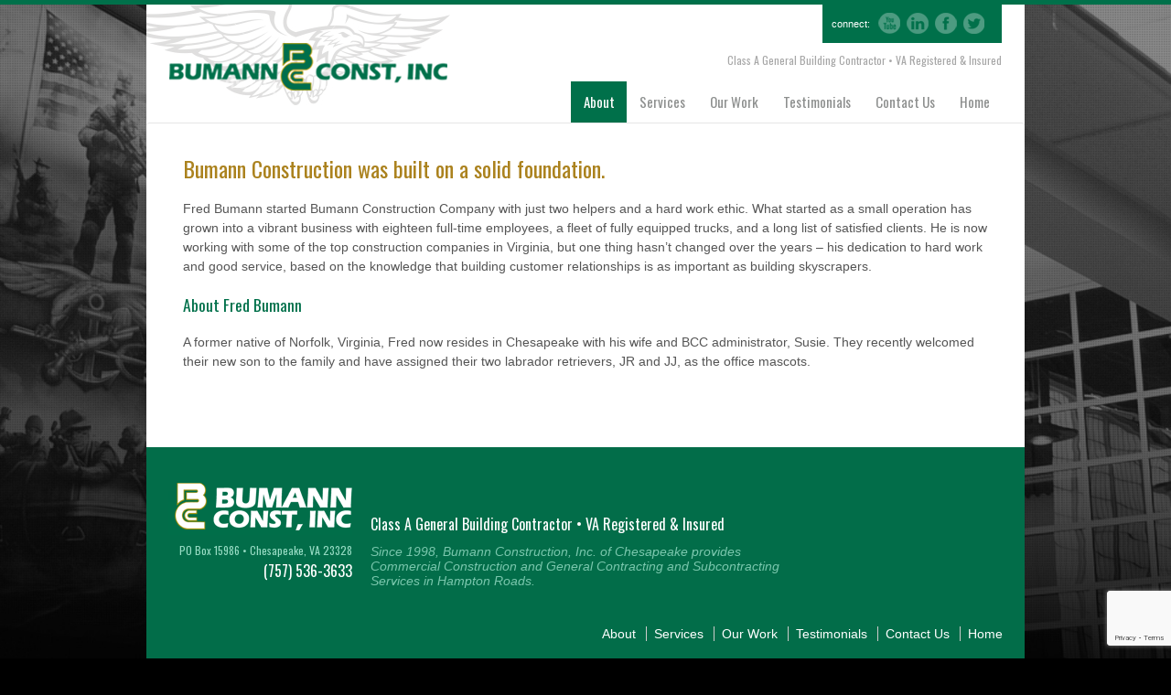

--- FILE ---
content_type: text/html; charset=UTF-8
request_url: https://bumanninc.com/about/
body_size: 9322
content:
<!doctype html>
<!--[if !IE]>      <html class="no-js non-ie" lang="en-US"> <![endif]-->
<!--[if IE 7 ]>    <html class="no-js ie7" lang="en-US"> <![endif]-->
<!--[if IE 8 ]>    <html class="no-js ie8" lang="en-US"> <![endif]-->
<!--[if IE 9 ]>    <html class="no-js ie9" lang="en-US"> <![endif]-->
<!--[if gt IE 9]><!--> <html class="no-js" lang="en-US"> <!--<![endif]-->

<head>

<meta charset="UTF-8" />
<meta name="viewport" content="width=device-width, initial-scale=1.0">

<title>Bumann Construction is a Class A General Contractor in Hampton Roads specializing in commercial construction</title>

<link rel="profile" href="https://gmpg.org/xfn/11" />
<link rel="pingback" href="https://bumanninc.com/xmlrpc.php" />
<link href='https://fonts.googleapis.com/css?family=Oswald' rel='stylesheet' type='text/css'>
<meta name='robots' content='index, follow, max-image-preview:large, max-snippet:-1, max-video-preview:-1' />

	<!-- This site is optimized with the Yoast SEO plugin v26.7 - https://yoast.com/wordpress/plugins/seo/ -->
	<meta name="description" content="Bumann Construction offers Quality Construction and Class A Contracting services for all cities in Hampton Roads including Chesapeake, Virginia Beach, Norfolk, Portsmouth, Suffolk as well as the Peninsula." />
	<link rel="canonical" href="https://bumanninc.com/about/" />
	<meta property="og:locale" content="en_US" />
	<meta property="og:type" content="article" />
	<meta property="og:title" content="Bumann Construction is a Class A General Contractor in Hampton Roads specializing in commercial construction" />
	<meta property="og:description" content="Bumann Construction offers Quality Construction and Class A Contracting services for all cities in Hampton Roads including Chesapeake, Virginia Beach, Norfolk, Portsmouth, Suffolk as well as the Peninsula." />
	<meta property="og:url" content="https://bumanninc.com/about/" />
	<meta property="og:site_name" content="Bumann Construction Inc." />
	<meta property="article:modified_time" content="2014-01-02T15:42:08+00:00" />
	<meta name="twitter:label1" content="Est. reading time" />
	<meta name="twitter:data1" content="1 minute" />
	<script type="application/ld+json" class="yoast-schema-graph">{"@context":"https://schema.org","@graph":[{"@type":"WebPage","@id":"https://bumanninc.com/about/","url":"https://bumanninc.com/about/","name":"Bumann Construction is a Class A General Contractor in Hampton Roads specializing in commercial construction","isPartOf":{"@id":"https://bumanninc.com/#website"},"datePublished":"2013-09-08T19:36:25+00:00","dateModified":"2014-01-02T15:42:08+00:00","description":"Bumann Construction offers Quality Construction and Class A Contracting services for all cities in Hampton Roads including Chesapeake, Virginia Beach, Norfolk, Portsmouth, Suffolk as well as the Peninsula.","breadcrumb":{"@id":"https://bumanninc.com/about/#breadcrumb"},"inLanguage":"en-US","potentialAction":[{"@type":"ReadAction","target":["https://bumanninc.com/about/"]}]},{"@type":"BreadcrumbList","@id":"https://bumanninc.com/about/#breadcrumb","itemListElement":[{"@type":"ListItem","position":1,"name":"Home","item":"https://bumanninc.com/"},{"@type":"ListItem","position":2,"name":"Bumann Construction was built on a solid foundation."}]},{"@type":"WebSite","@id":"https://bumanninc.com/#website","url":"https://bumanninc.com/","name":"Bumann Construction Inc.","description":"Class A General Building Contractor","potentialAction":[{"@type":"SearchAction","target":{"@type":"EntryPoint","urlTemplate":"https://bumanninc.com/?s={search_term_string}"},"query-input":{"@type":"PropertyValueSpecification","valueRequired":true,"valueName":"search_term_string"}}],"inLanguage":"en-US"}]}</script>
	<!-- / Yoast SEO plugin. -->


<link rel="alternate" type="application/rss+xml" title="Bumann Construction Inc. &raquo; Feed" href="https://bumanninc.com/feed/" />
<link rel="alternate" type="application/rss+xml" title="Bumann Construction Inc. &raquo; Comments Feed" href="https://bumanninc.com/comments/feed/" />
<link rel="alternate" title="oEmbed (JSON)" type="application/json+oembed" href="https://bumanninc.com/wp-json/oembed/1.0/embed?url=https%3A%2F%2Fbumanninc.com%2Fabout%2F" />
<link rel="alternate" title="oEmbed (XML)" type="text/xml+oembed" href="https://bumanninc.com/wp-json/oembed/1.0/embed?url=https%3A%2F%2Fbumanninc.com%2Fabout%2F&#038;format=xml" />
<style id='wp-img-auto-sizes-contain-inline-css' type='text/css'>
img:is([sizes=auto i],[sizes^="auto," i]){contain-intrinsic-size:3000px 1500px}
/*# sourceURL=wp-img-auto-sizes-contain-inline-css */
</style>
<style id='wp-emoji-styles-inline-css' type='text/css'>

	img.wp-smiley, img.emoji {
		display: inline !important;
		border: none !important;
		box-shadow: none !important;
		height: 1em !important;
		width: 1em !important;
		margin: 0 0.07em !important;
		vertical-align: -0.1em !important;
		background: none !important;
		padding: 0 !important;
	}
/*# sourceURL=wp-emoji-styles-inline-css */
</style>
<style id='wp-block-library-inline-css' type='text/css'>
:root{--wp-block-synced-color:#7a00df;--wp-block-synced-color--rgb:122,0,223;--wp-bound-block-color:var(--wp-block-synced-color);--wp-editor-canvas-background:#ddd;--wp-admin-theme-color:#007cba;--wp-admin-theme-color--rgb:0,124,186;--wp-admin-theme-color-darker-10:#006ba1;--wp-admin-theme-color-darker-10--rgb:0,107,160.5;--wp-admin-theme-color-darker-20:#005a87;--wp-admin-theme-color-darker-20--rgb:0,90,135;--wp-admin-border-width-focus:2px}@media (min-resolution:192dpi){:root{--wp-admin-border-width-focus:1.5px}}.wp-element-button{cursor:pointer}:root .has-very-light-gray-background-color{background-color:#eee}:root .has-very-dark-gray-background-color{background-color:#313131}:root .has-very-light-gray-color{color:#eee}:root .has-very-dark-gray-color{color:#313131}:root .has-vivid-green-cyan-to-vivid-cyan-blue-gradient-background{background:linear-gradient(135deg,#00d084,#0693e3)}:root .has-purple-crush-gradient-background{background:linear-gradient(135deg,#34e2e4,#4721fb 50%,#ab1dfe)}:root .has-hazy-dawn-gradient-background{background:linear-gradient(135deg,#faaca8,#dad0ec)}:root .has-subdued-olive-gradient-background{background:linear-gradient(135deg,#fafae1,#67a671)}:root .has-atomic-cream-gradient-background{background:linear-gradient(135deg,#fdd79a,#004a59)}:root .has-nightshade-gradient-background{background:linear-gradient(135deg,#330968,#31cdcf)}:root .has-midnight-gradient-background{background:linear-gradient(135deg,#020381,#2874fc)}:root{--wp--preset--font-size--normal:16px;--wp--preset--font-size--huge:42px}.has-regular-font-size{font-size:1em}.has-larger-font-size{font-size:2.625em}.has-normal-font-size{font-size:var(--wp--preset--font-size--normal)}.has-huge-font-size{font-size:var(--wp--preset--font-size--huge)}.has-text-align-center{text-align:center}.has-text-align-left{text-align:left}.has-text-align-right{text-align:right}.has-fit-text{white-space:nowrap!important}#end-resizable-editor-section{display:none}.aligncenter{clear:both}.items-justified-left{justify-content:flex-start}.items-justified-center{justify-content:center}.items-justified-right{justify-content:flex-end}.items-justified-space-between{justify-content:space-between}.screen-reader-text{border:0;clip-path:inset(50%);height:1px;margin:-1px;overflow:hidden;padding:0;position:absolute;width:1px;word-wrap:normal!important}.screen-reader-text:focus{background-color:#ddd;clip-path:none;color:#444;display:block;font-size:1em;height:auto;left:5px;line-height:normal;padding:15px 23px 14px;text-decoration:none;top:5px;width:auto;z-index:100000}html :where(.has-border-color){border-style:solid}html :where([style*=border-top-color]){border-top-style:solid}html :where([style*=border-right-color]){border-right-style:solid}html :where([style*=border-bottom-color]){border-bottom-style:solid}html :where([style*=border-left-color]){border-left-style:solid}html :where([style*=border-width]){border-style:solid}html :where([style*=border-top-width]){border-top-style:solid}html :where([style*=border-right-width]){border-right-style:solid}html :where([style*=border-bottom-width]){border-bottom-style:solid}html :where([style*=border-left-width]){border-left-style:solid}html :where(img[class*=wp-image-]){height:auto;max-width:100%}:where(figure){margin:0 0 1em}html :where(.is-position-sticky){--wp-admin--admin-bar--position-offset:var(--wp-admin--admin-bar--height,0px)}@media screen and (max-width:600px){html :where(.is-position-sticky){--wp-admin--admin-bar--position-offset:0px}}

/*# sourceURL=wp-block-library-inline-css */
</style><style id='global-styles-inline-css' type='text/css'>
:root{--wp--preset--aspect-ratio--square: 1;--wp--preset--aspect-ratio--4-3: 4/3;--wp--preset--aspect-ratio--3-4: 3/4;--wp--preset--aspect-ratio--3-2: 3/2;--wp--preset--aspect-ratio--2-3: 2/3;--wp--preset--aspect-ratio--16-9: 16/9;--wp--preset--aspect-ratio--9-16: 9/16;--wp--preset--color--black: #000000;--wp--preset--color--cyan-bluish-gray: #abb8c3;--wp--preset--color--white: #ffffff;--wp--preset--color--pale-pink: #f78da7;--wp--preset--color--vivid-red: #cf2e2e;--wp--preset--color--luminous-vivid-orange: #ff6900;--wp--preset--color--luminous-vivid-amber: #fcb900;--wp--preset--color--light-green-cyan: #7bdcb5;--wp--preset--color--vivid-green-cyan: #00d084;--wp--preset--color--pale-cyan-blue: #8ed1fc;--wp--preset--color--vivid-cyan-blue: #0693e3;--wp--preset--color--vivid-purple: #9b51e0;--wp--preset--gradient--vivid-cyan-blue-to-vivid-purple: linear-gradient(135deg,rgb(6,147,227) 0%,rgb(155,81,224) 100%);--wp--preset--gradient--light-green-cyan-to-vivid-green-cyan: linear-gradient(135deg,rgb(122,220,180) 0%,rgb(0,208,130) 100%);--wp--preset--gradient--luminous-vivid-amber-to-luminous-vivid-orange: linear-gradient(135deg,rgb(252,185,0) 0%,rgb(255,105,0) 100%);--wp--preset--gradient--luminous-vivid-orange-to-vivid-red: linear-gradient(135deg,rgb(255,105,0) 0%,rgb(207,46,46) 100%);--wp--preset--gradient--very-light-gray-to-cyan-bluish-gray: linear-gradient(135deg,rgb(238,238,238) 0%,rgb(169,184,195) 100%);--wp--preset--gradient--cool-to-warm-spectrum: linear-gradient(135deg,rgb(74,234,220) 0%,rgb(151,120,209) 20%,rgb(207,42,186) 40%,rgb(238,44,130) 60%,rgb(251,105,98) 80%,rgb(254,248,76) 100%);--wp--preset--gradient--blush-light-purple: linear-gradient(135deg,rgb(255,206,236) 0%,rgb(152,150,240) 100%);--wp--preset--gradient--blush-bordeaux: linear-gradient(135deg,rgb(254,205,165) 0%,rgb(254,45,45) 50%,rgb(107,0,62) 100%);--wp--preset--gradient--luminous-dusk: linear-gradient(135deg,rgb(255,203,112) 0%,rgb(199,81,192) 50%,rgb(65,88,208) 100%);--wp--preset--gradient--pale-ocean: linear-gradient(135deg,rgb(255,245,203) 0%,rgb(182,227,212) 50%,rgb(51,167,181) 100%);--wp--preset--gradient--electric-grass: linear-gradient(135deg,rgb(202,248,128) 0%,rgb(113,206,126) 100%);--wp--preset--gradient--midnight: linear-gradient(135deg,rgb(2,3,129) 0%,rgb(40,116,252) 100%);--wp--preset--font-size--small: 13px;--wp--preset--font-size--medium: 20px;--wp--preset--font-size--large: 36px;--wp--preset--font-size--x-large: 42px;--wp--preset--spacing--20: 0.44rem;--wp--preset--spacing--30: 0.67rem;--wp--preset--spacing--40: 1rem;--wp--preset--spacing--50: 1.5rem;--wp--preset--spacing--60: 2.25rem;--wp--preset--spacing--70: 3.38rem;--wp--preset--spacing--80: 5.06rem;--wp--preset--shadow--natural: 6px 6px 9px rgba(0, 0, 0, 0.2);--wp--preset--shadow--deep: 12px 12px 50px rgba(0, 0, 0, 0.4);--wp--preset--shadow--sharp: 6px 6px 0px rgba(0, 0, 0, 0.2);--wp--preset--shadow--outlined: 6px 6px 0px -3px rgb(255, 255, 255), 6px 6px rgb(0, 0, 0);--wp--preset--shadow--crisp: 6px 6px 0px rgb(0, 0, 0);}:where(.is-layout-flex){gap: 0.5em;}:where(.is-layout-grid){gap: 0.5em;}body .is-layout-flex{display: flex;}.is-layout-flex{flex-wrap: wrap;align-items: center;}.is-layout-flex > :is(*, div){margin: 0;}body .is-layout-grid{display: grid;}.is-layout-grid > :is(*, div){margin: 0;}:where(.wp-block-columns.is-layout-flex){gap: 2em;}:where(.wp-block-columns.is-layout-grid){gap: 2em;}:where(.wp-block-post-template.is-layout-flex){gap: 1.25em;}:where(.wp-block-post-template.is-layout-grid){gap: 1.25em;}.has-black-color{color: var(--wp--preset--color--black) !important;}.has-cyan-bluish-gray-color{color: var(--wp--preset--color--cyan-bluish-gray) !important;}.has-white-color{color: var(--wp--preset--color--white) !important;}.has-pale-pink-color{color: var(--wp--preset--color--pale-pink) !important;}.has-vivid-red-color{color: var(--wp--preset--color--vivid-red) !important;}.has-luminous-vivid-orange-color{color: var(--wp--preset--color--luminous-vivid-orange) !important;}.has-luminous-vivid-amber-color{color: var(--wp--preset--color--luminous-vivid-amber) !important;}.has-light-green-cyan-color{color: var(--wp--preset--color--light-green-cyan) !important;}.has-vivid-green-cyan-color{color: var(--wp--preset--color--vivid-green-cyan) !important;}.has-pale-cyan-blue-color{color: var(--wp--preset--color--pale-cyan-blue) !important;}.has-vivid-cyan-blue-color{color: var(--wp--preset--color--vivid-cyan-blue) !important;}.has-vivid-purple-color{color: var(--wp--preset--color--vivid-purple) !important;}.has-black-background-color{background-color: var(--wp--preset--color--black) !important;}.has-cyan-bluish-gray-background-color{background-color: var(--wp--preset--color--cyan-bluish-gray) !important;}.has-white-background-color{background-color: var(--wp--preset--color--white) !important;}.has-pale-pink-background-color{background-color: var(--wp--preset--color--pale-pink) !important;}.has-vivid-red-background-color{background-color: var(--wp--preset--color--vivid-red) !important;}.has-luminous-vivid-orange-background-color{background-color: var(--wp--preset--color--luminous-vivid-orange) !important;}.has-luminous-vivid-amber-background-color{background-color: var(--wp--preset--color--luminous-vivid-amber) !important;}.has-light-green-cyan-background-color{background-color: var(--wp--preset--color--light-green-cyan) !important;}.has-vivid-green-cyan-background-color{background-color: var(--wp--preset--color--vivid-green-cyan) !important;}.has-pale-cyan-blue-background-color{background-color: var(--wp--preset--color--pale-cyan-blue) !important;}.has-vivid-cyan-blue-background-color{background-color: var(--wp--preset--color--vivid-cyan-blue) !important;}.has-vivid-purple-background-color{background-color: var(--wp--preset--color--vivid-purple) !important;}.has-black-border-color{border-color: var(--wp--preset--color--black) !important;}.has-cyan-bluish-gray-border-color{border-color: var(--wp--preset--color--cyan-bluish-gray) !important;}.has-white-border-color{border-color: var(--wp--preset--color--white) !important;}.has-pale-pink-border-color{border-color: var(--wp--preset--color--pale-pink) !important;}.has-vivid-red-border-color{border-color: var(--wp--preset--color--vivid-red) !important;}.has-luminous-vivid-orange-border-color{border-color: var(--wp--preset--color--luminous-vivid-orange) !important;}.has-luminous-vivid-amber-border-color{border-color: var(--wp--preset--color--luminous-vivid-amber) !important;}.has-light-green-cyan-border-color{border-color: var(--wp--preset--color--light-green-cyan) !important;}.has-vivid-green-cyan-border-color{border-color: var(--wp--preset--color--vivid-green-cyan) !important;}.has-pale-cyan-blue-border-color{border-color: var(--wp--preset--color--pale-cyan-blue) !important;}.has-vivid-cyan-blue-border-color{border-color: var(--wp--preset--color--vivid-cyan-blue) !important;}.has-vivid-purple-border-color{border-color: var(--wp--preset--color--vivid-purple) !important;}.has-vivid-cyan-blue-to-vivid-purple-gradient-background{background: var(--wp--preset--gradient--vivid-cyan-blue-to-vivid-purple) !important;}.has-light-green-cyan-to-vivid-green-cyan-gradient-background{background: var(--wp--preset--gradient--light-green-cyan-to-vivid-green-cyan) !important;}.has-luminous-vivid-amber-to-luminous-vivid-orange-gradient-background{background: var(--wp--preset--gradient--luminous-vivid-amber-to-luminous-vivid-orange) !important;}.has-luminous-vivid-orange-to-vivid-red-gradient-background{background: var(--wp--preset--gradient--luminous-vivid-orange-to-vivid-red) !important;}.has-very-light-gray-to-cyan-bluish-gray-gradient-background{background: var(--wp--preset--gradient--very-light-gray-to-cyan-bluish-gray) !important;}.has-cool-to-warm-spectrum-gradient-background{background: var(--wp--preset--gradient--cool-to-warm-spectrum) !important;}.has-blush-light-purple-gradient-background{background: var(--wp--preset--gradient--blush-light-purple) !important;}.has-blush-bordeaux-gradient-background{background: var(--wp--preset--gradient--blush-bordeaux) !important;}.has-luminous-dusk-gradient-background{background: var(--wp--preset--gradient--luminous-dusk) !important;}.has-pale-ocean-gradient-background{background: var(--wp--preset--gradient--pale-ocean) !important;}.has-electric-grass-gradient-background{background: var(--wp--preset--gradient--electric-grass) !important;}.has-midnight-gradient-background{background: var(--wp--preset--gradient--midnight) !important;}.has-small-font-size{font-size: var(--wp--preset--font-size--small) !important;}.has-medium-font-size{font-size: var(--wp--preset--font-size--medium) !important;}.has-large-font-size{font-size: var(--wp--preset--font-size--large) !important;}.has-x-large-font-size{font-size: var(--wp--preset--font-size--x-large) !important;}
/*# sourceURL=global-styles-inline-css */
</style>

<style id='classic-theme-styles-inline-css' type='text/css'>
/*! This file is auto-generated */
.wp-block-button__link{color:#fff;background-color:#32373c;border-radius:9999px;box-shadow:none;text-decoration:none;padding:calc(.667em + 2px) calc(1.333em + 2px);font-size:1.125em}.wp-block-file__button{background:#32373c;color:#fff;text-decoration:none}
/*# sourceURL=/wp-includes/css/classic-themes.min.css */
</style>
<link rel='stylesheet' id='contact-form-7-css' href='https://bumanninc.com/wp-content/plugins/contact-form-7/includes/css/styles.css?ver=6.1.4' type='text/css' media='all' />
<link rel='stylesheet' id='dt-portfolio-style-css' href='https://bumanninc.com/wp-content/plugins/dt-portfolio/assets/css/dt-portfolio-style.css?ver=24072013' type='text/css' media='all' />
<style id='dt-portfolio-style-inline-css' type='text/css'>

                .view .mask {
                    background-color: rgba(, , , );
                    margin-top: 0;
                }
                #dt-portfolio-wrap #filter li a, #dt-paged-holder a, #dt-filtrify-filter .ft-field, ul.ft-menu > li.ft-field > div.ft-panel > ul.ft-tags > li {
                    background:  !important;
                    color: ;
                }
                #dt-portfolio-wrap #filter li a:hover, #dt-paged-holder a:hover, #dt-filtrify-filter .ft-field:hover, ul.ft-menu > li.ft-field > div.ft-panel > ul.ft-tags > li:hover, #dt-paged-holder a.jp-current {
                    background:  !important;
                    color: ;
                }
                .icon-zoom-in, .icon-link, .icon-play-circled2 {
                    background: ;
                }
                .icon-zoom-in:hover, .icon-link:hover, .icon-play-circled2:hover {
                    background: ;
                }
                .dt-overlay-icon {
                    color: ;
                }
                .dt-overlay-icon:hover {
                    color:  !important;
                }
                .dt-tooltip {
                    display: none !important;
                    background-color: ;
                    color: ;
                }
                a.dtportfolio-likes {
                    background: transparent;
                    color: ;
                }
                a.dtportfolio-likes:hover {
                    color: ;
                }

                
                
/*# sourceURL=dt-portfolio-style-inline-css */
</style>
<link rel='stylesheet' id='dt-grid-css-css' href='https://bumanninc.com/wp-content/plugins/dt-portfolio/assets/css/dt-grid.css?ver=24072013' type='text/css' media='all' />
<link rel='stylesheet' id='dt-prettyphoto-css-css' href='https://bumanninc.com/wp-content/plugins/dt-portfolio/assets/js/prettyPhoto/css/prettyPhoto.css?ver=24072013' type='text/css' media='all' />
<link rel='stylesheet' id='responsive-style-css' href='https://bumanninc.com/wp-content/themes/bumann-bundled/style.css?ver=1.9.3.4' type='text/css' media='all' />
<link rel='stylesheet' id='responsive-media-queries-css' href='https://bumanninc.com/wp-content/themes/bumann-bundled/core/css/style.css?ver=1.9.3.4' type='text/css' media='all' />
<script type="text/javascript" src="https://bumanninc.com/wp-includes/js/jquery/jquery.min.js?ver=3.7.1" id="jquery-core-js"></script>
<script type="text/javascript" src="https://bumanninc.com/wp-includes/js/jquery/jquery-migrate.min.js?ver=3.4.1" id="jquery-migrate-js"></script>
<script type="text/javascript" src="https://bumanninc.com/wp-content/themes/bumann-bundled/core/js/responsive-modernizr.js?ver=2.6.1" id="modernizr-js"></script>
<link rel="https://api.w.org/" href="https://bumanninc.com/wp-json/" /><link rel="alternate" title="JSON" type="application/json" href="https://bumanninc.com/wp-json/wp/v2/pages/18" /><link rel="EditURI" type="application/rsd+xml" title="RSD" href="https://bumanninc.com/xmlrpc.php?rsd" />
<meta name="generator" content="WordPress 6.9" />
<link rel='shortlink' href='https://bumanninc.com/?p=18' />
<!-- We need this for debugging -->
<!-- Bummann Customized  -->
<script>
  (function(i,s,o,g,r,a,m){i['GoogleAnalyticsObject']=r;i[r]=i[r]||function(){
  (i[r].q=i[r].q||[]).push(arguments)},i[r].l=1*new Date();a=s.createElement(o),
  m=s.getElementsByTagName(o)[0];a.async=1;a.src=g;m.parentNode.insertBefore(a,m)
  })(window,document,'script','//www.google-analytics.com/analytics.js','ga');

  ga('create', 'UA-45752840-1', 'bumanninc.com');
  ga('send', 'pageview');

</script>
</head>

<body class="wp-singular page-template page-template-full-width-page page-template-full-width-page-php page page-id-18 wp-theme-bumann-bundled"><div class="bigcontain">
<img src="/wp-content/themes/bumann-bundled/images/bg.jpg" id="bg" alt="">
<div id="container" class="hfeed block push">
         
        <div id="header">

		    <div class="social"><p>connect:</p>
        	        <ul id="menu-social-menu" class="top-menu"><li id="menu-item-5" class="menu-item menu-item-type-custom menu-item-object-custom menu-item-5"><a href="https://twitter.com/bumannconstruct">Twitter</a></li>
<li id="menu-item-6" class="menu-item menu-item-type-custom menu-item-object-custom menu-item-6"><a href="https://www.facebook.com/bumannconstruction">Facebook</a></li>
<li id="menu-item-8" class="menu-item menu-item-type-custom menu-item-object-custom menu-item-8"><a href="http://www.linkedin.com/pub/fred-bumann/85/149/81b">linked in</a></li>
<li id="menu-item-9" class="menu-item menu-item-type-custom menu-item-object-custom menu-item-9"><a href="https://www.youtube.com/watch?v=NNPC3GHYRXc">you tube</a></li>
</ul>              </div>
       
	               
        <div id="logo">
            <a href="https://bumanninc.com/"><img src="https://bumanninc.com/wp-content/uploads/2013/09/cropped-logo1.png" width="304" height="52" alt="Bumann Construction Inc." /></a>
        </div><div id="mobilelogo"><a href="https://bumanninc.com/"><img src="/wp-content/themes/bumann-bundled/images/mobile-logo.png"></a></div><!-- end of #logo -->
        
    
        <div class="tagline">			<div class="textwidget">Class A General Building Contractor • VA Registered & Insured</div>
		</div>        				<div class="main-nav"><ul id="menu-main-menu" class="menu"><li id="menu-item-31" class="menu-item menu-item-type-post_type menu-item-object-page current-menu-item page_item page-item-18 current_page_item menu-item-31"><a href="https://bumanninc.com/about/" aria-current="page">About</a></li>
<li id="menu-item-30" class="menu-item menu-item-type-post_type menu-item-object-page menu-item-30"><a href="https://bumanninc.com/services/">Services</a></li>
<li id="menu-item-34" class="menu-item menu-item-type-post_type menu-item-object-page menu-item-34"><a href="https://bumanninc.com/our-work/">Our Work</a></li>
<li id="menu-item-29" class="menu-item menu-item-type-post_type menu-item-object-page menu-item-29"><a href="https://bumanninc.com/testimonials/">Testimonials</a></li>
<li id="menu-item-28" class="menu-item menu-item-type-post_type menu-item-object-page menu-item-28"><a href="https://bumanninc.com/contact-us/">Contact Us</a></li>
<li id="menu-item-39" class="menu-item menu-item-type-custom menu-item-object-custom menu-item-home menu-item-39"><a href="https://bumanninc.com">Home</a></li>
</ul></div>                
            
			 
    </div><!-- end of #header -->
        
	    <div id="wrapper" class="clearfix">
				
<div id="content-full" class="grid col-940">
        
	
		        
                
						<div id="post-18" class="post-18 page type-page status-publish hentry">       
				
                
<h1 class="entry-title post-title">Bumann Construction was built on a solid foundation.</h1>

                 
                <div class="post-entry">
                    <p>Fred Bumann started Bumann Construction Company with just two helpers and a hard work ethic. What started as a small operation has grown into a vibrant business with eighteen full-time employees, a fleet of fully equipped trucks, and a long list of satisfied clients. He is now working with some of the top construction companies in Virginia, but one thing hasn&#8217;t changed over the years – his dedication to hard work and good service, based on the knowledge that building customer relationships is as important as building skyscrapers.</p>
<h3>About Fred Bumann</h3>
<p>A former native of Norfolk, Virginia, Fred now resides in Chesapeake with his wife and BCC administrator, Susie. They recently welcomed their new son to the family and have assigned their two labrador retrievers, JR and JJ, as the office mascots.</p>
                                    </div><!-- end of .post-entry -->
            
				
           

<div class="post-edit"></div>  				               
				      
			</div><!-- end of #post-18 -->       
			            
						



			            
          
      
</div><!-- end of #content-full -->

		    </div><!-- end of #wrapper -->
    </div><!-- end of #container -->

<div id="footer" class="clearfix block">
<div id="footercontainer">
	
    <div id="footer-wrapper">
    	
          <div class="grid col-940">
    	  <div class="grid col-220 contactarea">
         <div class="footerleft">			<div class="textwidget"><img src="/wp-content/themes/bumann-bundled/images/bumann-logo-footer.gif" alt="Bumann Construction Inc"><br/>
<p class="poaddress">PO Box 15986 • Chesapeake, VA 23328<br />
<span class="phoneno">(757) 536-3633</span></p></div>
		</div>    	 </div><!-- end 300 -->
          <div class="grid col-540">
        	 <div class="footerright">			<div class="textwidget"><h5>Class A General Building Contractor • VA Registered & Insured</h5>
<p>Since 1998, Bumann Construction, Inc. of Chesapeake provides Commercial Construction and General Contracting and Subcontracting Services in Hampton Roads.</p></div>
		</div>            </div><!-- end 540 -->
    	 </div><!-- end 940 -->
    
        <div class="grid col-940">
        
       
			        <ul id="menu-main-menu-1" class="footer-menu"><li class="menu-item menu-item-type-post_type menu-item-object-page current-menu-item page_item page-item-18 current_page_item menu-item-31"><a href="https://bumanninc.com/about/" aria-current="page">About</a></li>
<li class="menu-item menu-item-type-post_type menu-item-object-page menu-item-30"><a href="https://bumanninc.com/services/">Services</a></li>
<li class="menu-item menu-item-type-post_type menu-item-object-page menu-item-34"><a href="https://bumanninc.com/our-work/">Our Work</a></li>
<li class="menu-item menu-item-type-post_type menu-item-object-page menu-item-29"><a href="https://bumanninc.com/testimonials/">Testimonials</a></li>
<li class="menu-item menu-item-type-post_type menu-item-object-page menu-item-28"><a href="https://bumanninc.com/contact-us/">Contact Us</a></li>
<li class="menu-item menu-item-type-custom menu-item-object-custom menu-item-home menu-item-39"><a href="https://bumanninc.com">Home</a></li>
</ul>                 
          </div><!-- end of col-940 -->
                       
         <div class="copyrightarea"> 
          
        <div class="grid col-300 copyright">
            
        </div><!-- end of .copyright -->
        
        <div class="grid col-300 scroll-top"><a href="#scroll-top" title="scroll to top">&uarr;</a></div>
        
        <div class="grid col-300 fit powered">
           &copy; 2026<a href="https://bumanninc.com/" title="Bumann Construction Inc.">
                Bumann Construction Inc., All rights reserved.
            </a>
        </div><!-- end .powered -->
         <br clear="all" />
        </div><!-- end copyrightarea -->
      
     </div><!-- end footer container -->
    </div><!-- end #footer-wrapper -->
    
	</div><!-- end #footer --></div>

<script type="speculationrules">
{"prefetch":[{"source":"document","where":{"and":[{"href_matches":"/*"},{"not":{"href_matches":["/wp-*.php","/wp-admin/*","/wp-content/uploads/*","/wp-content/*","/wp-content/plugins/*","/wp-content/themes/bumann-bundled/*","/*\\?(.+)"]}},{"not":{"selector_matches":"a[rel~=\"nofollow\"]"}},{"not":{"selector_matches":".no-prefetch, .no-prefetch a"}}]},"eagerness":"conservative"}]}
</script>
<script type="text/javascript" src="https://bumanninc.com/wp-includes/js/dist/hooks.min.js?ver=dd5603f07f9220ed27f1" id="wp-hooks-js"></script>
<script type="text/javascript" src="https://bumanninc.com/wp-includes/js/dist/i18n.min.js?ver=c26c3dc7bed366793375" id="wp-i18n-js"></script>
<script type="text/javascript" id="wp-i18n-js-after">
/* <![CDATA[ */
wp.i18n.setLocaleData( { 'text direction\u0004ltr': [ 'ltr' ] } );
//# sourceURL=wp-i18n-js-after
/* ]]> */
</script>
<script type="text/javascript" src="https://bumanninc.com/wp-content/plugins/contact-form-7/includes/swv/js/index.js?ver=6.1.4" id="swv-js"></script>
<script type="text/javascript" id="contact-form-7-js-before">
/* <![CDATA[ */
var wpcf7 = {
    "api": {
        "root": "https:\/\/bumanninc.com\/wp-json\/",
        "namespace": "contact-form-7\/v1"
    },
    "cached": 1
};
//# sourceURL=contact-form-7-js-before
/* ]]> */
</script>
<script type="text/javascript" src="https://bumanninc.com/wp-content/plugins/contact-form-7/includes/js/index.js?ver=6.1.4" id="contact-form-7-js"></script>
<script type="text/javascript" src="https://bumanninc.com/wp-content/plugins/dt-portfolio/assets/js/prettyPhoto/js/prettyPhoto.js?ver=24072013" id="dt-prettyphoto-js"></script>
<script type="text/javascript" src="https://bumanninc.com/wp-content/plugins/dt-portfolio/assets/js/dt-lazyload.js?ver=24072013" id="dt-lazyload-js"></script>
<script type="text/javascript" src="https://bumanninc.com/wp-content/plugins/dt-portfolio/assets/js/dt-isotope.js?ver=24072013" id="dt-isotope-js"></script>
<script type="text/javascript" src="https://bumanninc.com/wp-content/plugins/dt-portfolio/assets/js/dt-jpages.js?ver=24072013" id="dt-paged-js"></script>
<script type="text/javascript" src="https://bumanninc.com/wp-content/plugins/dt-portfolio/assets/js/dt-filtrify.js?ver=24072013" id="dt-filtrify-js"></script>
<script type="text/javascript" id="dt-likes-js-extra">
/* <![CDATA[ */
var dtportfolio = {"ajaxurl":"https://bumanninc.com/wp-admin/admin-ajax.php"};
var dtportfolio_likes = {"ajaxurl":"https://bumanninc.com/wp-admin/admin-ajax.php"};
//# sourceURL=dt-likes-js-extra
/* ]]> */
</script>
<script type="text/javascript" src="https://bumanninc.com/wp-content/plugins/dt-portfolio/assets/js/dt-likes.js?ver=24072013" id="dt-likes-js"></script>
<script type="text/javascript" src="https://bumanninc.com/wp-content/plugins/dt-portfolio/assets/js/dt-portfolio-init.js?ver=24072013" id="dt-init-js"></script>
<script type="text/javascript" src="https://bumanninc.com/wp-content/themes/bumann-bundled/core/js/responsive-scripts.js?ver=1.2.4" id="responsive-scripts-js"></script>
<script type="text/javascript" src="https://www.google.com/recaptcha/api.js?render=6LevkQ0dAAAAAKwgd_FPGP2t7HQUuLzbown6eC2Z&amp;ver=3.0" id="google-recaptcha-js"></script>
<script type="text/javascript" src="https://bumanninc.com/wp-includes/js/dist/vendor/wp-polyfill.min.js?ver=3.15.0" id="wp-polyfill-js"></script>
<script type="text/javascript" id="wpcf7-recaptcha-js-before">
/* <![CDATA[ */
var wpcf7_recaptcha = {
    "sitekey": "6LevkQ0dAAAAAKwgd_FPGP2t7HQUuLzbown6eC2Z",
    "actions": {
        "homepage": "homepage",
        "contactform": "contactform"
    }
};
//# sourceURL=wpcf7-recaptcha-js-before
/* ]]> */
</script>
<script type="text/javascript" src="https://bumanninc.com/wp-content/plugins/contact-form-7/modules/recaptcha/index.js?ver=6.1.4" id="wpcf7-recaptcha-js"></script>
<script id="wp-emoji-settings" type="application/json">
{"baseUrl":"https://s.w.org/images/core/emoji/17.0.2/72x72/","ext":".png","svgUrl":"https://s.w.org/images/core/emoji/17.0.2/svg/","svgExt":".svg","source":{"concatemoji":"https://bumanninc.com/wp-includes/js/wp-emoji-release.min.js?ver=6.9"}}
</script>
<script type="module">
/* <![CDATA[ */
/*! This file is auto-generated */
const a=JSON.parse(document.getElementById("wp-emoji-settings").textContent),o=(window._wpemojiSettings=a,"wpEmojiSettingsSupports"),s=["flag","emoji"];function i(e){try{var t={supportTests:e,timestamp:(new Date).valueOf()};sessionStorage.setItem(o,JSON.stringify(t))}catch(e){}}function c(e,t,n){e.clearRect(0,0,e.canvas.width,e.canvas.height),e.fillText(t,0,0);t=new Uint32Array(e.getImageData(0,0,e.canvas.width,e.canvas.height).data);e.clearRect(0,0,e.canvas.width,e.canvas.height),e.fillText(n,0,0);const a=new Uint32Array(e.getImageData(0,0,e.canvas.width,e.canvas.height).data);return t.every((e,t)=>e===a[t])}function p(e,t){e.clearRect(0,0,e.canvas.width,e.canvas.height),e.fillText(t,0,0);var n=e.getImageData(16,16,1,1);for(let e=0;e<n.data.length;e++)if(0!==n.data[e])return!1;return!0}function u(e,t,n,a){switch(t){case"flag":return n(e,"\ud83c\udff3\ufe0f\u200d\u26a7\ufe0f","\ud83c\udff3\ufe0f\u200b\u26a7\ufe0f")?!1:!n(e,"\ud83c\udde8\ud83c\uddf6","\ud83c\udde8\u200b\ud83c\uddf6")&&!n(e,"\ud83c\udff4\udb40\udc67\udb40\udc62\udb40\udc65\udb40\udc6e\udb40\udc67\udb40\udc7f","\ud83c\udff4\u200b\udb40\udc67\u200b\udb40\udc62\u200b\udb40\udc65\u200b\udb40\udc6e\u200b\udb40\udc67\u200b\udb40\udc7f");case"emoji":return!a(e,"\ud83e\u1fac8")}return!1}function f(e,t,n,a){let r;const o=(r="undefined"!=typeof WorkerGlobalScope&&self instanceof WorkerGlobalScope?new OffscreenCanvas(300,150):document.createElement("canvas")).getContext("2d",{willReadFrequently:!0}),s=(o.textBaseline="top",o.font="600 32px Arial",{});return e.forEach(e=>{s[e]=t(o,e,n,a)}),s}function r(e){var t=document.createElement("script");t.src=e,t.defer=!0,document.head.appendChild(t)}a.supports={everything:!0,everythingExceptFlag:!0},new Promise(t=>{let n=function(){try{var e=JSON.parse(sessionStorage.getItem(o));if("object"==typeof e&&"number"==typeof e.timestamp&&(new Date).valueOf()<e.timestamp+604800&&"object"==typeof e.supportTests)return e.supportTests}catch(e){}return null}();if(!n){if("undefined"!=typeof Worker&&"undefined"!=typeof OffscreenCanvas&&"undefined"!=typeof URL&&URL.createObjectURL&&"undefined"!=typeof Blob)try{var e="postMessage("+f.toString()+"("+[JSON.stringify(s),u.toString(),c.toString(),p.toString()].join(",")+"));",a=new Blob([e],{type:"text/javascript"});const r=new Worker(URL.createObjectURL(a),{name:"wpTestEmojiSupports"});return void(r.onmessage=e=>{i(n=e.data),r.terminate(),t(n)})}catch(e){}i(n=f(s,u,c,p))}t(n)}).then(e=>{for(const n in e)a.supports[n]=e[n],a.supports.everything=a.supports.everything&&a.supports[n],"flag"!==n&&(a.supports.everythingExceptFlag=a.supports.everythingExceptFlag&&a.supports[n]);var t;a.supports.everythingExceptFlag=a.supports.everythingExceptFlag&&!a.supports.flag,a.supports.everything||((t=a.source||{}).concatemoji?r(t.concatemoji):t.wpemoji&&t.twemoji&&(r(t.twemoji),r(t.wpemoji)))});
//# sourceURL=https://bumanninc.com/wp-includes/js/wp-emoji-loader.min.js
/* ]]> */
</script>
<script defer src="https://static.cloudflareinsights.com/beacon.min.js/vcd15cbe7772f49c399c6a5babf22c1241717689176015" integrity="sha512-ZpsOmlRQV6y907TI0dKBHq9Md29nnaEIPlkf84rnaERnq6zvWvPUqr2ft8M1aS28oN72PdrCzSjY4U6VaAw1EQ==" data-cf-beacon='{"version":"2024.11.0","token":"191187f5290347be80b821a677ef035e","r":1,"server_timing":{"name":{"cfCacheStatus":true,"cfEdge":true,"cfExtPri":true,"cfL4":true,"cfOrigin":true,"cfSpeedBrain":true},"location_startswith":null}}' crossorigin="anonymous"></script>
</body>
</html>

--- FILE ---
content_type: text/html; charset=utf-8
request_url: https://www.google.com/recaptcha/api2/anchor?ar=1&k=6LevkQ0dAAAAAKwgd_FPGP2t7HQUuLzbown6eC2Z&co=aHR0cHM6Ly9idW1hbm5pbmMuY29tOjQ0Mw..&hl=en&v=PoyoqOPhxBO7pBk68S4YbpHZ&size=invisible&anchor-ms=20000&execute-ms=30000&cb=yhhken1jj6ng
body_size: 48817
content:
<!DOCTYPE HTML><html dir="ltr" lang="en"><head><meta http-equiv="Content-Type" content="text/html; charset=UTF-8">
<meta http-equiv="X-UA-Compatible" content="IE=edge">
<title>reCAPTCHA</title>
<style type="text/css">
/* cyrillic-ext */
@font-face {
  font-family: 'Roboto';
  font-style: normal;
  font-weight: 400;
  font-stretch: 100%;
  src: url(//fonts.gstatic.com/s/roboto/v48/KFO7CnqEu92Fr1ME7kSn66aGLdTylUAMa3GUBHMdazTgWw.woff2) format('woff2');
  unicode-range: U+0460-052F, U+1C80-1C8A, U+20B4, U+2DE0-2DFF, U+A640-A69F, U+FE2E-FE2F;
}
/* cyrillic */
@font-face {
  font-family: 'Roboto';
  font-style: normal;
  font-weight: 400;
  font-stretch: 100%;
  src: url(//fonts.gstatic.com/s/roboto/v48/KFO7CnqEu92Fr1ME7kSn66aGLdTylUAMa3iUBHMdazTgWw.woff2) format('woff2');
  unicode-range: U+0301, U+0400-045F, U+0490-0491, U+04B0-04B1, U+2116;
}
/* greek-ext */
@font-face {
  font-family: 'Roboto';
  font-style: normal;
  font-weight: 400;
  font-stretch: 100%;
  src: url(//fonts.gstatic.com/s/roboto/v48/KFO7CnqEu92Fr1ME7kSn66aGLdTylUAMa3CUBHMdazTgWw.woff2) format('woff2');
  unicode-range: U+1F00-1FFF;
}
/* greek */
@font-face {
  font-family: 'Roboto';
  font-style: normal;
  font-weight: 400;
  font-stretch: 100%;
  src: url(//fonts.gstatic.com/s/roboto/v48/KFO7CnqEu92Fr1ME7kSn66aGLdTylUAMa3-UBHMdazTgWw.woff2) format('woff2');
  unicode-range: U+0370-0377, U+037A-037F, U+0384-038A, U+038C, U+038E-03A1, U+03A3-03FF;
}
/* math */
@font-face {
  font-family: 'Roboto';
  font-style: normal;
  font-weight: 400;
  font-stretch: 100%;
  src: url(//fonts.gstatic.com/s/roboto/v48/KFO7CnqEu92Fr1ME7kSn66aGLdTylUAMawCUBHMdazTgWw.woff2) format('woff2');
  unicode-range: U+0302-0303, U+0305, U+0307-0308, U+0310, U+0312, U+0315, U+031A, U+0326-0327, U+032C, U+032F-0330, U+0332-0333, U+0338, U+033A, U+0346, U+034D, U+0391-03A1, U+03A3-03A9, U+03B1-03C9, U+03D1, U+03D5-03D6, U+03F0-03F1, U+03F4-03F5, U+2016-2017, U+2034-2038, U+203C, U+2040, U+2043, U+2047, U+2050, U+2057, U+205F, U+2070-2071, U+2074-208E, U+2090-209C, U+20D0-20DC, U+20E1, U+20E5-20EF, U+2100-2112, U+2114-2115, U+2117-2121, U+2123-214F, U+2190, U+2192, U+2194-21AE, U+21B0-21E5, U+21F1-21F2, U+21F4-2211, U+2213-2214, U+2216-22FF, U+2308-230B, U+2310, U+2319, U+231C-2321, U+2336-237A, U+237C, U+2395, U+239B-23B7, U+23D0, U+23DC-23E1, U+2474-2475, U+25AF, U+25B3, U+25B7, U+25BD, U+25C1, U+25CA, U+25CC, U+25FB, U+266D-266F, U+27C0-27FF, U+2900-2AFF, U+2B0E-2B11, U+2B30-2B4C, U+2BFE, U+3030, U+FF5B, U+FF5D, U+1D400-1D7FF, U+1EE00-1EEFF;
}
/* symbols */
@font-face {
  font-family: 'Roboto';
  font-style: normal;
  font-weight: 400;
  font-stretch: 100%;
  src: url(//fonts.gstatic.com/s/roboto/v48/KFO7CnqEu92Fr1ME7kSn66aGLdTylUAMaxKUBHMdazTgWw.woff2) format('woff2');
  unicode-range: U+0001-000C, U+000E-001F, U+007F-009F, U+20DD-20E0, U+20E2-20E4, U+2150-218F, U+2190, U+2192, U+2194-2199, U+21AF, U+21E6-21F0, U+21F3, U+2218-2219, U+2299, U+22C4-22C6, U+2300-243F, U+2440-244A, U+2460-24FF, U+25A0-27BF, U+2800-28FF, U+2921-2922, U+2981, U+29BF, U+29EB, U+2B00-2BFF, U+4DC0-4DFF, U+FFF9-FFFB, U+10140-1018E, U+10190-1019C, U+101A0, U+101D0-101FD, U+102E0-102FB, U+10E60-10E7E, U+1D2C0-1D2D3, U+1D2E0-1D37F, U+1F000-1F0FF, U+1F100-1F1AD, U+1F1E6-1F1FF, U+1F30D-1F30F, U+1F315, U+1F31C, U+1F31E, U+1F320-1F32C, U+1F336, U+1F378, U+1F37D, U+1F382, U+1F393-1F39F, U+1F3A7-1F3A8, U+1F3AC-1F3AF, U+1F3C2, U+1F3C4-1F3C6, U+1F3CA-1F3CE, U+1F3D4-1F3E0, U+1F3ED, U+1F3F1-1F3F3, U+1F3F5-1F3F7, U+1F408, U+1F415, U+1F41F, U+1F426, U+1F43F, U+1F441-1F442, U+1F444, U+1F446-1F449, U+1F44C-1F44E, U+1F453, U+1F46A, U+1F47D, U+1F4A3, U+1F4B0, U+1F4B3, U+1F4B9, U+1F4BB, U+1F4BF, U+1F4C8-1F4CB, U+1F4D6, U+1F4DA, U+1F4DF, U+1F4E3-1F4E6, U+1F4EA-1F4ED, U+1F4F7, U+1F4F9-1F4FB, U+1F4FD-1F4FE, U+1F503, U+1F507-1F50B, U+1F50D, U+1F512-1F513, U+1F53E-1F54A, U+1F54F-1F5FA, U+1F610, U+1F650-1F67F, U+1F687, U+1F68D, U+1F691, U+1F694, U+1F698, U+1F6AD, U+1F6B2, U+1F6B9-1F6BA, U+1F6BC, U+1F6C6-1F6CF, U+1F6D3-1F6D7, U+1F6E0-1F6EA, U+1F6F0-1F6F3, U+1F6F7-1F6FC, U+1F700-1F7FF, U+1F800-1F80B, U+1F810-1F847, U+1F850-1F859, U+1F860-1F887, U+1F890-1F8AD, U+1F8B0-1F8BB, U+1F8C0-1F8C1, U+1F900-1F90B, U+1F93B, U+1F946, U+1F984, U+1F996, U+1F9E9, U+1FA00-1FA6F, U+1FA70-1FA7C, U+1FA80-1FA89, U+1FA8F-1FAC6, U+1FACE-1FADC, U+1FADF-1FAE9, U+1FAF0-1FAF8, U+1FB00-1FBFF;
}
/* vietnamese */
@font-face {
  font-family: 'Roboto';
  font-style: normal;
  font-weight: 400;
  font-stretch: 100%;
  src: url(//fonts.gstatic.com/s/roboto/v48/KFO7CnqEu92Fr1ME7kSn66aGLdTylUAMa3OUBHMdazTgWw.woff2) format('woff2');
  unicode-range: U+0102-0103, U+0110-0111, U+0128-0129, U+0168-0169, U+01A0-01A1, U+01AF-01B0, U+0300-0301, U+0303-0304, U+0308-0309, U+0323, U+0329, U+1EA0-1EF9, U+20AB;
}
/* latin-ext */
@font-face {
  font-family: 'Roboto';
  font-style: normal;
  font-weight: 400;
  font-stretch: 100%;
  src: url(//fonts.gstatic.com/s/roboto/v48/KFO7CnqEu92Fr1ME7kSn66aGLdTylUAMa3KUBHMdazTgWw.woff2) format('woff2');
  unicode-range: U+0100-02BA, U+02BD-02C5, U+02C7-02CC, U+02CE-02D7, U+02DD-02FF, U+0304, U+0308, U+0329, U+1D00-1DBF, U+1E00-1E9F, U+1EF2-1EFF, U+2020, U+20A0-20AB, U+20AD-20C0, U+2113, U+2C60-2C7F, U+A720-A7FF;
}
/* latin */
@font-face {
  font-family: 'Roboto';
  font-style: normal;
  font-weight: 400;
  font-stretch: 100%;
  src: url(//fonts.gstatic.com/s/roboto/v48/KFO7CnqEu92Fr1ME7kSn66aGLdTylUAMa3yUBHMdazQ.woff2) format('woff2');
  unicode-range: U+0000-00FF, U+0131, U+0152-0153, U+02BB-02BC, U+02C6, U+02DA, U+02DC, U+0304, U+0308, U+0329, U+2000-206F, U+20AC, U+2122, U+2191, U+2193, U+2212, U+2215, U+FEFF, U+FFFD;
}
/* cyrillic-ext */
@font-face {
  font-family: 'Roboto';
  font-style: normal;
  font-weight: 500;
  font-stretch: 100%;
  src: url(//fonts.gstatic.com/s/roboto/v48/KFO7CnqEu92Fr1ME7kSn66aGLdTylUAMa3GUBHMdazTgWw.woff2) format('woff2');
  unicode-range: U+0460-052F, U+1C80-1C8A, U+20B4, U+2DE0-2DFF, U+A640-A69F, U+FE2E-FE2F;
}
/* cyrillic */
@font-face {
  font-family: 'Roboto';
  font-style: normal;
  font-weight: 500;
  font-stretch: 100%;
  src: url(//fonts.gstatic.com/s/roboto/v48/KFO7CnqEu92Fr1ME7kSn66aGLdTylUAMa3iUBHMdazTgWw.woff2) format('woff2');
  unicode-range: U+0301, U+0400-045F, U+0490-0491, U+04B0-04B1, U+2116;
}
/* greek-ext */
@font-face {
  font-family: 'Roboto';
  font-style: normal;
  font-weight: 500;
  font-stretch: 100%;
  src: url(//fonts.gstatic.com/s/roboto/v48/KFO7CnqEu92Fr1ME7kSn66aGLdTylUAMa3CUBHMdazTgWw.woff2) format('woff2');
  unicode-range: U+1F00-1FFF;
}
/* greek */
@font-face {
  font-family: 'Roboto';
  font-style: normal;
  font-weight: 500;
  font-stretch: 100%;
  src: url(//fonts.gstatic.com/s/roboto/v48/KFO7CnqEu92Fr1ME7kSn66aGLdTylUAMa3-UBHMdazTgWw.woff2) format('woff2');
  unicode-range: U+0370-0377, U+037A-037F, U+0384-038A, U+038C, U+038E-03A1, U+03A3-03FF;
}
/* math */
@font-face {
  font-family: 'Roboto';
  font-style: normal;
  font-weight: 500;
  font-stretch: 100%;
  src: url(//fonts.gstatic.com/s/roboto/v48/KFO7CnqEu92Fr1ME7kSn66aGLdTylUAMawCUBHMdazTgWw.woff2) format('woff2');
  unicode-range: U+0302-0303, U+0305, U+0307-0308, U+0310, U+0312, U+0315, U+031A, U+0326-0327, U+032C, U+032F-0330, U+0332-0333, U+0338, U+033A, U+0346, U+034D, U+0391-03A1, U+03A3-03A9, U+03B1-03C9, U+03D1, U+03D5-03D6, U+03F0-03F1, U+03F4-03F5, U+2016-2017, U+2034-2038, U+203C, U+2040, U+2043, U+2047, U+2050, U+2057, U+205F, U+2070-2071, U+2074-208E, U+2090-209C, U+20D0-20DC, U+20E1, U+20E5-20EF, U+2100-2112, U+2114-2115, U+2117-2121, U+2123-214F, U+2190, U+2192, U+2194-21AE, U+21B0-21E5, U+21F1-21F2, U+21F4-2211, U+2213-2214, U+2216-22FF, U+2308-230B, U+2310, U+2319, U+231C-2321, U+2336-237A, U+237C, U+2395, U+239B-23B7, U+23D0, U+23DC-23E1, U+2474-2475, U+25AF, U+25B3, U+25B7, U+25BD, U+25C1, U+25CA, U+25CC, U+25FB, U+266D-266F, U+27C0-27FF, U+2900-2AFF, U+2B0E-2B11, U+2B30-2B4C, U+2BFE, U+3030, U+FF5B, U+FF5D, U+1D400-1D7FF, U+1EE00-1EEFF;
}
/* symbols */
@font-face {
  font-family: 'Roboto';
  font-style: normal;
  font-weight: 500;
  font-stretch: 100%;
  src: url(//fonts.gstatic.com/s/roboto/v48/KFO7CnqEu92Fr1ME7kSn66aGLdTylUAMaxKUBHMdazTgWw.woff2) format('woff2');
  unicode-range: U+0001-000C, U+000E-001F, U+007F-009F, U+20DD-20E0, U+20E2-20E4, U+2150-218F, U+2190, U+2192, U+2194-2199, U+21AF, U+21E6-21F0, U+21F3, U+2218-2219, U+2299, U+22C4-22C6, U+2300-243F, U+2440-244A, U+2460-24FF, U+25A0-27BF, U+2800-28FF, U+2921-2922, U+2981, U+29BF, U+29EB, U+2B00-2BFF, U+4DC0-4DFF, U+FFF9-FFFB, U+10140-1018E, U+10190-1019C, U+101A0, U+101D0-101FD, U+102E0-102FB, U+10E60-10E7E, U+1D2C0-1D2D3, U+1D2E0-1D37F, U+1F000-1F0FF, U+1F100-1F1AD, U+1F1E6-1F1FF, U+1F30D-1F30F, U+1F315, U+1F31C, U+1F31E, U+1F320-1F32C, U+1F336, U+1F378, U+1F37D, U+1F382, U+1F393-1F39F, U+1F3A7-1F3A8, U+1F3AC-1F3AF, U+1F3C2, U+1F3C4-1F3C6, U+1F3CA-1F3CE, U+1F3D4-1F3E0, U+1F3ED, U+1F3F1-1F3F3, U+1F3F5-1F3F7, U+1F408, U+1F415, U+1F41F, U+1F426, U+1F43F, U+1F441-1F442, U+1F444, U+1F446-1F449, U+1F44C-1F44E, U+1F453, U+1F46A, U+1F47D, U+1F4A3, U+1F4B0, U+1F4B3, U+1F4B9, U+1F4BB, U+1F4BF, U+1F4C8-1F4CB, U+1F4D6, U+1F4DA, U+1F4DF, U+1F4E3-1F4E6, U+1F4EA-1F4ED, U+1F4F7, U+1F4F9-1F4FB, U+1F4FD-1F4FE, U+1F503, U+1F507-1F50B, U+1F50D, U+1F512-1F513, U+1F53E-1F54A, U+1F54F-1F5FA, U+1F610, U+1F650-1F67F, U+1F687, U+1F68D, U+1F691, U+1F694, U+1F698, U+1F6AD, U+1F6B2, U+1F6B9-1F6BA, U+1F6BC, U+1F6C6-1F6CF, U+1F6D3-1F6D7, U+1F6E0-1F6EA, U+1F6F0-1F6F3, U+1F6F7-1F6FC, U+1F700-1F7FF, U+1F800-1F80B, U+1F810-1F847, U+1F850-1F859, U+1F860-1F887, U+1F890-1F8AD, U+1F8B0-1F8BB, U+1F8C0-1F8C1, U+1F900-1F90B, U+1F93B, U+1F946, U+1F984, U+1F996, U+1F9E9, U+1FA00-1FA6F, U+1FA70-1FA7C, U+1FA80-1FA89, U+1FA8F-1FAC6, U+1FACE-1FADC, U+1FADF-1FAE9, U+1FAF0-1FAF8, U+1FB00-1FBFF;
}
/* vietnamese */
@font-face {
  font-family: 'Roboto';
  font-style: normal;
  font-weight: 500;
  font-stretch: 100%;
  src: url(//fonts.gstatic.com/s/roboto/v48/KFO7CnqEu92Fr1ME7kSn66aGLdTylUAMa3OUBHMdazTgWw.woff2) format('woff2');
  unicode-range: U+0102-0103, U+0110-0111, U+0128-0129, U+0168-0169, U+01A0-01A1, U+01AF-01B0, U+0300-0301, U+0303-0304, U+0308-0309, U+0323, U+0329, U+1EA0-1EF9, U+20AB;
}
/* latin-ext */
@font-face {
  font-family: 'Roboto';
  font-style: normal;
  font-weight: 500;
  font-stretch: 100%;
  src: url(//fonts.gstatic.com/s/roboto/v48/KFO7CnqEu92Fr1ME7kSn66aGLdTylUAMa3KUBHMdazTgWw.woff2) format('woff2');
  unicode-range: U+0100-02BA, U+02BD-02C5, U+02C7-02CC, U+02CE-02D7, U+02DD-02FF, U+0304, U+0308, U+0329, U+1D00-1DBF, U+1E00-1E9F, U+1EF2-1EFF, U+2020, U+20A0-20AB, U+20AD-20C0, U+2113, U+2C60-2C7F, U+A720-A7FF;
}
/* latin */
@font-face {
  font-family: 'Roboto';
  font-style: normal;
  font-weight: 500;
  font-stretch: 100%;
  src: url(//fonts.gstatic.com/s/roboto/v48/KFO7CnqEu92Fr1ME7kSn66aGLdTylUAMa3yUBHMdazQ.woff2) format('woff2');
  unicode-range: U+0000-00FF, U+0131, U+0152-0153, U+02BB-02BC, U+02C6, U+02DA, U+02DC, U+0304, U+0308, U+0329, U+2000-206F, U+20AC, U+2122, U+2191, U+2193, U+2212, U+2215, U+FEFF, U+FFFD;
}
/* cyrillic-ext */
@font-face {
  font-family: 'Roboto';
  font-style: normal;
  font-weight: 900;
  font-stretch: 100%;
  src: url(//fonts.gstatic.com/s/roboto/v48/KFO7CnqEu92Fr1ME7kSn66aGLdTylUAMa3GUBHMdazTgWw.woff2) format('woff2');
  unicode-range: U+0460-052F, U+1C80-1C8A, U+20B4, U+2DE0-2DFF, U+A640-A69F, U+FE2E-FE2F;
}
/* cyrillic */
@font-face {
  font-family: 'Roboto';
  font-style: normal;
  font-weight: 900;
  font-stretch: 100%;
  src: url(//fonts.gstatic.com/s/roboto/v48/KFO7CnqEu92Fr1ME7kSn66aGLdTylUAMa3iUBHMdazTgWw.woff2) format('woff2');
  unicode-range: U+0301, U+0400-045F, U+0490-0491, U+04B0-04B1, U+2116;
}
/* greek-ext */
@font-face {
  font-family: 'Roboto';
  font-style: normal;
  font-weight: 900;
  font-stretch: 100%;
  src: url(//fonts.gstatic.com/s/roboto/v48/KFO7CnqEu92Fr1ME7kSn66aGLdTylUAMa3CUBHMdazTgWw.woff2) format('woff2');
  unicode-range: U+1F00-1FFF;
}
/* greek */
@font-face {
  font-family: 'Roboto';
  font-style: normal;
  font-weight: 900;
  font-stretch: 100%;
  src: url(//fonts.gstatic.com/s/roboto/v48/KFO7CnqEu92Fr1ME7kSn66aGLdTylUAMa3-UBHMdazTgWw.woff2) format('woff2');
  unicode-range: U+0370-0377, U+037A-037F, U+0384-038A, U+038C, U+038E-03A1, U+03A3-03FF;
}
/* math */
@font-face {
  font-family: 'Roboto';
  font-style: normal;
  font-weight: 900;
  font-stretch: 100%;
  src: url(//fonts.gstatic.com/s/roboto/v48/KFO7CnqEu92Fr1ME7kSn66aGLdTylUAMawCUBHMdazTgWw.woff2) format('woff2');
  unicode-range: U+0302-0303, U+0305, U+0307-0308, U+0310, U+0312, U+0315, U+031A, U+0326-0327, U+032C, U+032F-0330, U+0332-0333, U+0338, U+033A, U+0346, U+034D, U+0391-03A1, U+03A3-03A9, U+03B1-03C9, U+03D1, U+03D5-03D6, U+03F0-03F1, U+03F4-03F5, U+2016-2017, U+2034-2038, U+203C, U+2040, U+2043, U+2047, U+2050, U+2057, U+205F, U+2070-2071, U+2074-208E, U+2090-209C, U+20D0-20DC, U+20E1, U+20E5-20EF, U+2100-2112, U+2114-2115, U+2117-2121, U+2123-214F, U+2190, U+2192, U+2194-21AE, U+21B0-21E5, U+21F1-21F2, U+21F4-2211, U+2213-2214, U+2216-22FF, U+2308-230B, U+2310, U+2319, U+231C-2321, U+2336-237A, U+237C, U+2395, U+239B-23B7, U+23D0, U+23DC-23E1, U+2474-2475, U+25AF, U+25B3, U+25B7, U+25BD, U+25C1, U+25CA, U+25CC, U+25FB, U+266D-266F, U+27C0-27FF, U+2900-2AFF, U+2B0E-2B11, U+2B30-2B4C, U+2BFE, U+3030, U+FF5B, U+FF5D, U+1D400-1D7FF, U+1EE00-1EEFF;
}
/* symbols */
@font-face {
  font-family: 'Roboto';
  font-style: normal;
  font-weight: 900;
  font-stretch: 100%;
  src: url(//fonts.gstatic.com/s/roboto/v48/KFO7CnqEu92Fr1ME7kSn66aGLdTylUAMaxKUBHMdazTgWw.woff2) format('woff2');
  unicode-range: U+0001-000C, U+000E-001F, U+007F-009F, U+20DD-20E0, U+20E2-20E4, U+2150-218F, U+2190, U+2192, U+2194-2199, U+21AF, U+21E6-21F0, U+21F3, U+2218-2219, U+2299, U+22C4-22C6, U+2300-243F, U+2440-244A, U+2460-24FF, U+25A0-27BF, U+2800-28FF, U+2921-2922, U+2981, U+29BF, U+29EB, U+2B00-2BFF, U+4DC0-4DFF, U+FFF9-FFFB, U+10140-1018E, U+10190-1019C, U+101A0, U+101D0-101FD, U+102E0-102FB, U+10E60-10E7E, U+1D2C0-1D2D3, U+1D2E0-1D37F, U+1F000-1F0FF, U+1F100-1F1AD, U+1F1E6-1F1FF, U+1F30D-1F30F, U+1F315, U+1F31C, U+1F31E, U+1F320-1F32C, U+1F336, U+1F378, U+1F37D, U+1F382, U+1F393-1F39F, U+1F3A7-1F3A8, U+1F3AC-1F3AF, U+1F3C2, U+1F3C4-1F3C6, U+1F3CA-1F3CE, U+1F3D4-1F3E0, U+1F3ED, U+1F3F1-1F3F3, U+1F3F5-1F3F7, U+1F408, U+1F415, U+1F41F, U+1F426, U+1F43F, U+1F441-1F442, U+1F444, U+1F446-1F449, U+1F44C-1F44E, U+1F453, U+1F46A, U+1F47D, U+1F4A3, U+1F4B0, U+1F4B3, U+1F4B9, U+1F4BB, U+1F4BF, U+1F4C8-1F4CB, U+1F4D6, U+1F4DA, U+1F4DF, U+1F4E3-1F4E6, U+1F4EA-1F4ED, U+1F4F7, U+1F4F9-1F4FB, U+1F4FD-1F4FE, U+1F503, U+1F507-1F50B, U+1F50D, U+1F512-1F513, U+1F53E-1F54A, U+1F54F-1F5FA, U+1F610, U+1F650-1F67F, U+1F687, U+1F68D, U+1F691, U+1F694, U+1F698, U+1F6AD, U+1F6B2, U+1F6B9-1F6BA, U+1F6BC, U+1F6C6-1F6CF, U+1F6D3-1F6D7, U+1F6E0-1F6EA, U+1F6F0-1F6F3, U+1F6F7-1F6FC, U+1F700-1F7FF, U+1F800-1F80B, U+1F810-1F847, U+1F850-1F859, U+1F860-1F887, U+1F890-1F8AD, U+1F8B0-1F8BB, U+1F8C0-1F8C1, U+1F900-1F90B, U+1F93B, U+1F946, U+1F984, U+1F996, U+1F9E9, U+1FA00-1FA6F, U+1FA70-1FA7C, U+1FA80-1FA89, U+1FA8F-1FAC6, U+1FACE-1FADC, U+1FADF-1FAE9, U+1FAF0-1FAF8, U+1FB00-1FBFF;
}
/* vietnamese */
@font-face {
  font-family: 'Roboto';
  font-style: normal;
  font-weight: 900;
  font-stretch: 100%;
  src: url(//fonts.gstatic.com/s/roboto/v48/KFO7CnqEu92Fr1ME7kSn66aGLdTylUAMa3OUBHMdazTgWw.woff2) format('woff2');
  unicode-range: U+0102-0103, U+0110-0111, U+0128-0129, U+0168-0169, U+01A0-01A1, U+01AF-01B0, U+0300-0301, U+0303-0304, U+0308-0309, U+0323, U+0329, U+1EA0-1EF9, U+20AB;
}
/* latin-ext */
@font-face {
  font-family: 'Roboto';
  font-style: normal;
  font-weight: 900;
  font-stretch: 100%;
  src: url(//fonts.gstatic.com/s/roboto/v48/KFO7CnqEu92Fr1ME7kSn66aGLdTylUAMa3KUBHMdazTgWw.woff2) format('woff2');
  unicode-range: U+0100-02BA, U+02BD-02C5, U+02C7-02CC, U+02CE-02D7, U+02DD-02FF, U+0304, U+0308, U+0329, U+1D00-1DBF, U+1E00-1E9F, U+1EF2-1EFF, U+2020, U+20A0-20AB, U+20AD-20C0, U+2113, U+2C60-2C7F, U+A720-A7FF;
}
/* latin */
@font-face {
  font-family: 'Roboto';
  font-style: normal;
  font-weight: 900;
  font-stretch: 100%;
  src: url(//fonts.gstatic.com/s/roboto/v48/KFO7CnqEu92Fr1ME7kSn66aGLdTylUAMa3yUBHMdazQ.woff2) format('woff2');
  unicode-range: U+0000-00FF, U+0131, U+0152-0153, U+02BB-02BC, U+02C6, U+02DA, U+02DC, U+0304, U+0308, U+0329, U+2000-206F, U+20AC, U+2122, U+2191, U+2193, U+2212, U+2215, U+FEFF, U+FFFD;
}

</style>
<link rel="stylesheet" type="text/css" href="https://www.gstatic.com/recaptcha/releases/PoyoqOPhxBO7pBk68S4YbpHZ/styles__ltr.css">
<script nonce="4t2RXwBJevaBrhf_B2RAww" type="text/javascript">window['__recaptcha_api'] = 'https://www.google.com/recaptcha/api2/';</script>
<script type="text/javascript" src="https://www.gstatic.com/recaptcha/releases/PoyoqOPhxBO7pBk68S4YbpHZ/recaptcha__en.js" nonce="4t2RXwBJevaBrhf_B2RAww">
      
    </script></head>
<body><div id="rc-anchor-alert" class="rc-anchor-alert"></div>
<input type="hidden" id="recaptcha-token" value="[base64]">
<script type="text/javascript" nonce="4t2RXwBJevaBrhf_B2RAww">
      recaptcha.anchor.Main.init("[\x22ainput\x22,[\x22bgdata\x22,\x22\x22,\[base64]/[base64]/[base64]/[base64]/cjw8ejpyPj4+eil9Y2F0Y2gobCl7dGhyb3cgbDt9fSxIPWZ1bmN0aW9uKHcsdCx6KXtpZih3PT0xOTR8fHc9PTIwOCl0LnZbd10/dC52W3ddLmNvbmNhdCh6KTp0LnZbd109b2Yoeix0KTtlbHNle2lmKHQuYkImJnchPTMxNylyZXR1cm47dz09NjZ8fHc9PTEyMnx8dz09NDcwfHx3PT00NHx8dz09NDE2fHx3PT0zOTd8fHc9PTQyMXx8dz09Njh8fHc9PTcwfHx3PT0xODQ/[base64]/[base64]/[base64]/bmV3IGRbVl0oSlswXSk6cD09Mj9uZXcgZFtWXShKWzBdLEpbMV0pOnA9PTM/bmV3IGRbVl0oSlswXSxKWzFdLEpbMl0pOnA9PTQ/[base64]/[base64]/[base64]/[base64]\x22,\[base64]\x22,\x22XsKew4oaw6fChcO0S8OxwrF+OsKtDsK1eVJKw7HDryvDtMK/wpbCuV3Dvl/DlDALaDIXewA/[base64]/w6DCmHpjI2BtcWDDiCErNMOeTFXClsOwW8Ocwr5+DcK9wrrCjsOAw6TCowXCnngaBiIaJl0/w6jDmjtbWDzCq2hUworCuMOiw6ZNE8O/[base64]/DnzLDkkvCo8Ocwr9KDDTCqmMPwpxaw79Dw5tcJMOcJR1aw4fCuMKQw63CgiLCkgjCjWfClW7CsCBhV8O1A0dCB8K4wr7DgRwRw7PCqjPDkcKXJsKZL0XDmcKUw5jCpyvDuRg+w5zCnwMRQ0J3wr9YNcOZBsK3w43CjH7CjVTCn8KNWMKxLxpediYWw6/Dh8KLw7LCrXNQWwTDrCI4AsO9dAF7RTPDl0zDrAoSwqY0wrAxaMK/[base64]/w6YMwqZ4wr9FUQLDoMKMPjcoKBvCqMKXGMO2wrDDgMOnYMKmw4IrOMK+wqwtwofCscK4XWNfwq0Ow49mwrExw4/DpsKQYcKCwpByQiTCpGM2w44LfSEEwq0jw7fDqsO5wrbDvMKew7wHwqN3DFHDqsK2wpfDuG3CmsOjYsKAw5/ChcKnacKHCsOkYwDDocK/aV7Dh8KhLcOhdmvCjcOqd8OMw7RvQcKNw5vCqW17wokQfjs6wrTDsG3DtMOtwq3DiMKxAR9/[base64]/PsOWwot5w4XCnsKqRsKKQ8KvdcKbH2wfwrbCvcKoOgPCkG/Dm8OZf1gpLx8yOCvDmcOQOcODw7Z6M8KAw6paB0zClwvCllrDkVTCiMOqfznDmsKcGsKpw5kIfcKrCErCvsKhDSIkQcO9PQlGw7JEYMKEVyHDnMOewrvCm0Yva8KrXyMywpYjw4fCvMKJIcKOZsO5w54HwozDkMKTw47Dun8kXcKyw7pFwpfDpHMBw6/DrBjClcKrwo4gwqHDmxHDuSJ6w6F3eMKbw4bCuXvDusKcwpjDnMO1w5AVLcOuwoclJcKqcsO2bsOQwpXDqhpSw5lgUGkTJU0VYWrDlcKVPgbDsMKkIMOEw5jDhSrDosKDRid2LMOOeRcvU8OYMD3DvhAHFMKlwo/DrsKkdmDDnFPDiMOvw5HCqMKBR8KAw7DCvA/[base64]/CqsKzWUFww6VPwrdYw7nDrcOaeGNMw7nCvMO8wprDoMKSwpXDvcO2ZFPCgTgDKsKywpTDrxlVwrFHW0rCqT5jw53CkMKIRhjCpMK8OsOBw5TDrh8JM8OFw6HCijtfF8Otw4sHw68Qw6/DmzrDmD0yCsOcw6U6w6UFw6gwPMOqUDHDgMOvw5QXZcKXT8KkEmjDu8KyLhkJw4Axw7nCqcK4YADCq8OPe8OPbsKPc8OXf8KbDsOtwrjCuyl1wrlSd8OSNsKXw5xzw7h6R8OXRcKKesO3A8Kgw68LMkPCjnfDicOywo/[base64]/DvnHCgcK3wqDDtcOJw5NoAg97w4vCmsKRT8K5w79OwpbCnsOjw53Ds8KFC8OUw4vCvHwOwoktTwsSw4Qid8OFdwB/[base64]/DosKNw5guNHTDnwbCscO5w4nDpVJlRMKTw40ew40pwp1JRjRJPjoYw4HDqDsyDsKVwoJowqlFwo7CmMKqw5bChnMcw5Ylwoo5K24vwrhQwrRBwrnDpDlPw7XCjMOKw5BiXcOndMOAwq8swr/Coh/[base64]/woDCucOqLsKCN00NQ8Kjw54Yw67DpMOGbMKuJhHDmxvCqsOJEsKyA8OAw6gMwqDDiQMgdcOOwrE5wpkxwrtbwowPwqgRwrrCvsKtUXXClQ4gSz3CvmzCpB4SdToHwoEDw6zDisKewpwpU8KuFEhiesOqC8KtScKewoFKwq97f8O8O0VvwrvCl8Oqwp/DoBVPWnzCtjF5JMKPTWjCn3rDgn3CpsKqRsOMw5XCn8O7fcOkMWrCisOQwqZZw7MLesORw53Do3/CncO5cgF/wqUzwpDDjDzDniTCtzE6wqFsBhDCucOdwp7Ct8KLQ8Ouw6XCozTDqGF4Yz3DvUoMZhwjw4HCn8OYCsKMw7YBw7/Cr3rCqsOZB0TCs8OOwoHCklwMwoxAwq7CjEjDjsOXwrU2wqw3KgPDgC/CtcOHw6Ujw6nDh8KHwqTCuMKoCRplwrXDhxgxAWjCpsOsGMO4PMKkwphXQsKKHcKQwqBWKXtXJStxwqvDh3nDqloBFsO/aTHDlMKJJG3CocK7M8OOw555BHHCqRRxbRnDgnJywohzwp/DuTY/w4oWDsOoV3YQMcOPwo4twrhUSDNWGsO8w40YG8KAUsKqdMKySAzCuMOFw4FZw63DtsO9w6nDtsOSZCzDncK7CsOxIMORD1vDshvDnsOaw5vCvcONw41MwprDmsOsw7TCnsK/bWJOPcOqwp0Ow6nCvXtdaG/CrhE3QMK9wpvDkMKFw4JoUcKePcO/SsKzw47CmyxMBMO3w43DvHnDnMKTQChwwprDjhZrM8OIYWbCl8KQw4Zrw5NPw4PCmUVDw7bDtMOqw7vDv2NNwp/DlsOvMGVMw5nCvcKVXsKRwoB8VXVRw5oCwr7CiHUhwq/Cpgtbdh7DqDDCmwPDrMKKC8OMw4VrfAzDlybDlC/[base64]/DjMKAwqAfYwQFXik/wqZTwoEEw45kwqFLCXtRD27Cq1gkwr55w5R0w5DChsKAw7LDoCvCuMKOFT3DnS3DvsKQwodEwrQSTx7Cp8K6Gxt8QkFGIh7DmkxAw7PDl8O/[base64]/[base64]/CqcKawqVFw57DnmLCi1nDvW0vPMKWCBMVOsOTN8KJwoXCpcKrKBUHwqTDlsKVwpUYw7rDqsKiEXnDv8KYZQjDjHo0woYLXcK2WkZYw6A+wrwswovDmBPCqwpUw6LDjcK+w7pJXcOLwoPCnMOFwqHCpgPDsBcTTEjCvcOAP1oFwpVTwrlkw5/DnxplJsKfYmo/RADCvcKhwrvCr2MVwpBxJWQHKAJNw6NvCTQBw5ZYwqwaYUFCwrbDmcO9w7/[base64]/KsOVFcK7w4nCr8Ktw6F7PzhrwonDgMO0w7XClcKLw7I2RMK2ZsOewrVWwqXDhFnClcKFw4bCjHzDgkl1FQHDtcK0w7odw4vDj2jDlcOXXcOSK8Olw6DCtMOgw45iwpvCvCjDqcKmw7/Cjk7CssOnNMOHO8Otbx3CqcKBb8K0YmxWwohHw7XDhEvDvsOZw65swrsIW1Z7w6HDpMOUw5jDkMO1wrzDl8KFw6JlwrBsOsKTRsO4wq7Cl8Kbw7XCicKowoEBwqPDswN7OmQzAsK1w5xsw7jDry7DvBzCuMKBw4/Ds0nCr8OfwrsLw4LDpELCtxg/[base64]/ecKeWyg/cHTDlTXDt8KCPk5Gw6vDjGV4wpdGJx3Dln82wpvCu13CqkYFOVkTw7rCqWRpQMOpw6NUwpXDoX4ow47Ci0pSZcOOe8KzIMO3BsO7SV/DigFDw4jChRTChipNa8K8w5VNwrTDk8OIHcO8QWTDl8OIVcOkFMKKw7/DsMOrEhNlN8ORw77CuVjCt1cVwpATRcKlw4fCgMOrHQYIfMKGw7/DjihPb8KVwr/DulXDrsOLwo1PJVcYw6HDi1HDr8OUw7YZw5fDo8K0wpXCk11EIDXCvsOKEMOZwpDCsMKaw7gvw5TCrsOtFHjDlsOwSx7CucOObRXCrF7CpsOEYmvCkwPDj8OTw5o/BcK0W8KbJMO1BSTDn8KJbMOCBcK2G8OiwpfClsKBfh4sw4PDisObVFHCksODRsO5O8OXw6tXwqtESsKqw6/DqMOvfMObWSzCuGnCksO3wpMqw5Faw7FXw6vCqnjDkzLChzXCig/Dm8O1e8O9wrjDu8OWwrLCh8OEw5bDsBEsJ8K8JGjDklpqw5DCjHIKw7M9ZAvCij/CvynChcKYYcKfDcOUbsKnYCBAXUMfwrEgMsKVw6/DuUwIw51fw5fDvMKxOcKDwpxSwqzCgQPCvWEFAQLCknjCgWxiw69ew5MLQnnCu8Khw6bDkcKqwpRQw5DDgMKNw70ZwpJfVsOmL8KhMsKBacKtw6XCvsOOw73DscK/GhszMCNSwrzDjMKSVl/CrRc4OcO+OsKkw4/CqcKmQcOmXsKNwqfCu8OywoTDkMOzCQ99w4kRwr4yNsO2OcK/esOuwoIbFsKjNxTCu1/DocO4wqkBUFrChjHDq8KARcOHVMOjCMOWw451O8KGbx45dSnDjULDssK4w6pyPkXDgXxPcCMgdR0basOkwqrDrMOVUMOCFlMNQRrCicOxTsKsG8Ksw6FaQMOIwrM+E8KOwqFrOCMMa30AJT8YcsOuaU/CukDCqVVKw6Fewr3CmcOyGBEPw7FsXsKcwqbCp8Kzw7PCgMO/w7bDgMO1AMKtwqgawprCjmTDusKFS8O0TsOjdirCh1BDw5kxccOmwpHDlRZ/wqFFH8OiNTnCpMOYwoRJwofCukI8wrjCkkN2w67Dvxw4w5oOw7dzfmvCusOiJ8Okw6MvwrfChcK5w7rCiDfDosK0aMOcw73DicKdQMO/wqfCt3XDrMOUElfDjlUsXMOBwrTCjcKgARJWwqBuw7UtPlwJW8KLwrnDscKZw7bCnF7ClcOHw7ZvIA7CjsKcSMKsworCvA0rwoDCpMKtwp4BJcOBwrxnSsOdJTnCr8OKGSTDuBPCjSzDjH/DqMKew7FEwrXDj3QzTDRvwq3DmXbCpzhDF3sWN8OKd8KIYXPDgMOCYXobZh3DkUDDi8ORwr0AwrjDqMKWwqwuw5Axw7vCsQLCqsKDTn/CvV7Ctjcmw4XDk8KFw4hjQMKowpTChF1hw7LCtsKUw4BTw5PCrEcxMcOJZzXDqMKIa8O3w79lw4w3PiTCvMKcAWDCnm10w7Nvb8O1w7rDji/CscO1wpwFw5bDmSEZwoQNw5rDvzfDoFLDtMKvw73DuBfDq8KywqfClsOCwo4+w6jDpBERV2dgwpxjZ8KOY8K/MsOnwpp/Xj7ChkzDtg7DgMKUKUXDicK1wqjCtTgHw6LCrMOaEyfCg2RmRMKJIi/ChVMuMX91CsORKXwTZBTClHnDu2fCosKVw5fCs8KlfcO6aSjDtsKHXRVPNsKVwotxHEDCqiZ4N8Onw6HCscOiZMOOwrnCrXzDscO5w6YQwqzDuCvDg8OEw69MwqoWwrfDpsKxWcKsw7ZhwqXDsGnDoABIw5XDhEfClAnDpcKbKMO3a8O/[base64]/[base64]/DrX1QLcK/Ew/DnjbCmMK5csOQfhbCnsK8d8KZYsKCw4LDtzEvDALDtngkwq5kwqLDkcKhaMKGPcK0GcOrw7TDkMO/wpRJw6wJw4HDhWDCjkVNe0djw48Qw5zDiS53VlEjWDpBwpo0cVplDcOewr3DmSHCiyQyMcOiw6Mlw51XwoXCu8ORw4wLAFTDgsKNJW7Clmkxwo5/woTCocKcIMK3w4JJw7nCilRcXMOYw6jDnTzDqjjDv8OBw6ZBwoszIFVuwovDkcKWw4XCrSRYw5/DqcKFwooYA0FJworCvD7ClHM0w7zDvj7Ckj8bw4/CngjCozFQw7bCqWjCgMO6dcO1BcKgwovDl0TCo8OVAcKJZ3gWw6/DqV/CgMKuwpHDi8KDecOtwrLDr2cbTcKTw57DssKeW8OOw7bCh8KcHsKSwpkrw791Qi0bV8OdXMOswpNXwqRnwpY/dzZtfW3CmTzDs8Kxw5cpw4NJw53DhHdXf27ChwxyGsOmIQQ1fMKzKsOUw7nCmsOsw7DDnFIkeMOiwoDDt8KyfAjCoTAtwozDoMOKO8K3OUIXw6fDuHESdXAfw70RwphEHsOGCMKIPgLDl8KOUGLDlsO/[base64]/CtMK4w4Bhw5LCmcOrbFgrDMOhwoDDpcK5wpQ7C1IjNi5owrXClMKMwqPCrMKRVcOUE8OowqLDgMODemFrwphFw5YzWllZwqbClSTCgT10W8OHw4ZwEFwEwpLCnsKhQ1HDsGsEeQxHUcK6ZcKOwrzClsOYw5YZBcOiwq/Di8OYwp4iJ0gFWcK2w6NDcsKAJy3CnnPDrVUXWMO0w67DpF4VR2IawrvDsEsXw7TDpnMpZFkHNsOXexdBw6fCgTHCjcK/VcKNw7HCvWlrwoh8VF0NSn/Cj8K/[base64]/DtCHCjmLDhcKheMKUw5nCusKOAMKyw47Clwp3wo02NsKpw781wrEpwqDCs8K/LMKMwoZqwrIvQzHDj8OBwpjDljklwpDDnsOnF8OYwpcmwqLDm3zDuMKpw53CrMKoCh3DjnjDkcO6w6BkwpHDv8KiwpBzw58tF2TDpUDCsnjCv8ORZ8K8w7IxKBHDpMOdw6B1AxXDksKsw4PDmWDCu8O/w53DjsOzQXtpcMKqFV/Cr8O1w6wsAcK1w55NwoIfw7jChMOcEWnCvsK+TSwIVsOCw6xsPl1wNGzCil3DlVEKwpREwr91Ig02CcO4w5Z7FyzClADDqGgaw6pQUyvCssOtJVbDosK1ZgTCusKkwpA3V11LTBsmBijCr8Obw6bCgGrCmcO7asKcwo0UwpkYU8OywqZYwq/Ch8KKP8KXw5cJwpgVesKrGMOXw68MA8K1OMK5wrF/wrI1fylgfmt5aMKowqvDuDLCjVIGCWnDl8OfwprDrsOHw63Dn8K0AwgLw6oTLMOwCXfDgcKww6Vcw5/DpMO/[base64]/OGXCoMK0bUPDh8KEYcK2SH7DjAdBw7lzwpzCmiIWK8OeHzMOwqFeT8KOwrTCkWbDlHvCrzjCjMOAw4rDhsKfZ8KGLUEFwoNXUmpNdMORWErCmMOcAMKMw44/[base64]/[base64]/[base64]/CosO3wq4UGCnCjsO0eAFeI8Kvw6kcw78CKQQZwoo9w7hmBTDDmCs0YcOOO8OZDsKBwoU7w7w0wrnDujxOcmHDk1kxw6guFipTP8OFw47Dhy8bTlTCvE3CnMO/OMKsw5DDs8O4UBgWCgd6aQnDrEXCql3CgSlFw5Uew6Yqwq1RcjooB8KbIAVcw4hPEjDCp8KCJ0/DscOhZsK2RsOZwrfDvcKWw5c5w69jwpsxacOOY8K9w4XDjMOSwqE0C8KCwq9VwoXCsMKzHcOswpQRw6gMSy5cAGpUwqHCicOpDsKsw6ZVwqPDmsKmXsKQwojCvQLDhAzDtTBnwr8sc8K0wp7CosK8w63DjjDDj3w/McKhUTFkw6/CtMKROMODw59EwqJowpTDn1nDo8OcGMOVV0Frwohqw60yZHE3wol5w4bCvBgJw5NBX8OHwp3DjsKnw45lfcK+RA9VwqIGWMOJwpLDkgPDt1M8PBxvwpYOwpnDgcKdw6TDh8KQw7DDkcKqdsOFwpvDpUA8BMKRC8KRwoF0w4TDjMOUZwLDjcOONQfCksOUT8OyJQtHw6/CqjHDrhPDv8KVw7bDs8KdYCFnPMKxwr04GFcnw5nDjwRMTcKUw6HDo8KOCxPCtm9ZXUDCuSrCrMO6w5PCoQLCosK5w4XCijHCkBDDpG0XYcOTSWt6RB7DqS19LENGwrHDpMOiBl83RhvCtcOuwrkFOX02dA/Cm8OPwqPDl8Oww6nCkwjDo8KTw4TCllglwrnDucK5wpDCuMKGDWbDisK+w512w58kw4fDkcO7w59dw5FeCldIOMOnOS/DjCbDm8OFW8K8JcKSw4fDm8OhJsOOw7JdI8OaSV3CiAtrw5A4dMOqWMKmV0obw4AoE8KxDUDDkMKXCzLDu8KgAsOzVDHDnkd+Mh/CsyLDtmRqJsOBf0dHwoDDohvCm8K4wrYKw60+wpfCn8O5wptUTCzCu8OVwoDClDDDusKtTMOaw63DlW/Cun3DvMKyw7jDiD50P8KoeCXCvBPDgcOKw5TCsTIDcg7CpDHDvMOBJsOww77DsgjCiVjCoRhMw77Cu8OvVEHCoxs5ZB/[base64]/ChMOmCmTCky82w7bCp8KCw7Nrw7V9w6lKNMKCwokYw7PDp2/CiA4fbwwqwq/[base64]/DmjATwpnDlkgtw4VFwrnDtsOLw6PCtcKWwqHCm2VEwofDsycrMnvCusKbw6EmCEdsUGLCpSPDp0lnw5YnwovDu3x+w4fCtWPCpVnCqsKePw3Ds3fDnUs8dQ7CpMKtSlFvw6DDvVbDnUvDuktZw5rDmMOBwqfDjTJ/wrYMTMOMd8OIw5HCnsOLbcKNYcOywqfDhsKVKsOiB8OqC8O/woXCgMKTw6YMwpTCpxA9w6E/wrEUw7gVwrzDqz7DnzXDosOhwrXCmF41wq/[base64]/CmMOswpLDu8O4QsK0ZcK0w6o+bCIYc2bCosKHbsOSYsKvC8KMwo3DnzzCqn7Djl5wR3xSHMKYdCvCjQzDpnTDu8O0MMOsGMOwwrBPXlHDvMOZw4XDp8KaHMKQwrlRwpTDoEvCuh5yOnZywpzCscOew6/[base64]/w41reRnCtGgww7F4wpTCry1fI8KFSDXDqcOKwqMiLFJrVcKlw41Ww53CgcKIwr85w5vCmnYxw5wnBsOTccKvwrdgw6LCgMKxwqzCuHkdNAPDug5oMMOIw63DjmU8L8ObF8KqwpDCimRYPhbDi8K9XBnCgSYCMMODw4nDp8KBbk7CvjnCnsK4aMOFAn/DmcOCMMOdwrvDkRtVwrbCuMOEecKrfsOGwrvCmAhIQAHDvQjCqA9bw7wHw7HCmMKHBsKDS8Kgwo8OBmtyw6vChMKZw6fDrsKhwqd9bwV+GcOBJcORw6BmWy8gwqRlw5XCgcOMw4gww4PDmytDw4/CgR4bwpTDicOrOSXDl8OKwrgQw6bDkWrDk2HDk8K/wpJRwpvCgB3Cj8OUw6hUSsOOWi/DnMKdw4cZfcKyAcO7wotuw6B/OcOuwqg0w5kMFUvCqDESwqZGajvCgTF+ORrCmyvCnlA6woQEw5TDm1xCWsOXbMKxAADCisOUwqTCj25UwpXDmcOEDcOoN8KiWVgywoHDosK6BcKbw4smwrsfwoDDqTHChH4lJn1rT8Kuw58DNcOfw5jDmsKfw6UUbzNVwp/DvQLClcKoWAZvJVPDpy3CiSR6RA1WwqDDoTADI8K8XsK9eRPCgcO1wqnDkgvDpsKZBBfDpMO/woZ0w6FNPB19CwvDmMOUSMO5XUMONcKiw7UUwrLDqHTCnGohw4zDpcOKDMKUSkjDiSxzw5IGwrPDg8K8QUTCo0tYCsOawqbDs8OVXMOrw4zCp0jCs0wUVMOWUBtqQcK2fsK0w5Qrw780woPCrcKnw6bDhG0zw5nCvGtgTcK5wqc5DcKpLEAvYMO+w5/DisOhw4zCuGfChcK/[base64]/QF/CksK6YsOzCcOSYW1bwqdqdWpkwr/DmcK+wpVCRcKhX8KOKsKpwp7Dj3XCl2B6w5/DssO0w6fDgCPCjVcGwpZ0RmHDtCswYMKew5Baw5rDh8OPPgkdNsOJCsOwwozDqMK/w4/[base64]/CsyBIw7QpPHt3wq7CqMKHZW3Cs0zCvsKQLWXDlsORbj9SHMK8w5fCrhx/w6DDh8KZw6LCkEsnc8OHeEpDcQA3w5ksb2gMccKEw7piJ1xhVEzDu8Kjw4jChsKnwrpbfBgTwqvCkSbCqC3DicOTw746F8O7FGdTw5h7D8KNwoN8KcOhw4gQwrzDg1zCgMO6Q8ObFcK3E8KVY8K/[base64]/YsOwwrQsPxMCw7sZAMKDRsOSw7JMUMKIEGkWwrvCn8ObwqJWw5HCnMKvPGXDoDLCpzVOLsK2w4BwwrPDqggveFsXaH8YwoRbLlN/[base64]/DrBdOUMODw7PClsOkdsOzw7ljw4bDh3IRHXcvHcOyH1PCvcOow7YmJMOwwokZJl0/w7DDkcOrwo7DscKrVMKNw6IzFcKowrvDhFLCg8KYFcOaw6J0w6nDrhYObRbCp8KwOm00NcOgAmpMOxzDijHDq8ODw7/DsAoOHyAqLXvCnsKeWcKyR2lqwrcwd8O3w7dfV8O/N8OWw4VKClQmwqTDjsO0GSjDnMKkwo5Tw6DDiMKew67Dk0jDvcKrwoIdL8KaagPCrsOMw6nDpjBbKsOnw7R4wqHDszcPw7zDg8Kzwo7DrsKlw4IUw6vCusObwo1OGBhWIls/[base64]/[base64]/w5nDrMKkw7/[base64]/[base64]/CvUJ8wp4KWRLCh1LCvxAld8KCw4/DmMK8EiXDilphwqvDqcODw7BsL1DCq8KxTMKNf8KxwoM0QwjDrMO2NAXDlcKoBmVkTMOqwoXCshTCjsKFw5DClD/CiBcbworDk8OQScOHw5nChsKjwqrCoBrDpVE1L8O7GCPCrErDlXEtCMKcMhMgw6pHUBIIFsKEwozDocKiTMKSwojDuwEFw7cqwq7CrUrDg8OAw5Uxw5XCvj/CkD3DsHsvX8K/MRnDjVXDkGzCk8Osw5hyw6TCj8ObbyXDpTpAw4xjW8KGMFvDpj0VRmrDm8KsbFNdwocyw5tmwow+wottHcK7CsOew5srwokgE8K8c8Ocwq8aw7HDoExpwoNQwrPDuMK6w7nDjQJvw4jCgcOBCcKAw4PCicOqw7ccaGsvJMOzbcO5JiEmwqY/LcOAwoHDv0w0KiXCt8KFwrFdGsKgchnDicKzD2BWwq97w5jDomHCpHBqKjrCicKAK8Kkwr0scA9iOSY6bcKIw51KJMO5BcKFSR5uw7LDicKrwoMEBk7CsgvCrMKrJ2IiG8KGSkfChX3DrjpQEhcPw5zCkcO/wr/DgHXDlsORwqwRfsK3wrjCtxvCksKzK8Oaw5ocOsOAw63DvVfCpSzCkMKEwpjCuTfDlMOoTcOGw6HCqkUWGMOpwpN5bMKfWDVIHsOqw6wOw6Fcw6/CjSYdw4PDmnkBQ2I+CsKJKDFaNHDDv0BwAA50EB8VQhXDlTzDmSPCqRzCk8K0GzbDiT3DrV1dw63DsgUBwpUwwp/[base64]/wqfCsETDuTA/[base64]/Dskg5w5dKw4/[base64]/CtH15wrrCqsOTw5BVw5ZPwrLClcKcwrXCnMODHGTDncOJwpBYwpYEw7R7wpF/ecOMRsKxw4cbw4QMPjXCg2bCusO/ScOkMQoGwqszf8KPTQfCuzMUZsOXCMK6ZcKcQ8O4w6TDksO/w6vCgsKGIcORVcOkwpPCp3wSwonDmR/DhcKeYW3ChH4rN8OSWsOrw43ChXsLQMKAK8OEwoZtT8OnWjA1WGbCqwITwqDDj8KLw4ZEwoIxFFpRBhzCvmjDksK6w7kIBmR7wpTDgxbCq3xhbBcvacOpwrVoKgxSJMOPw63DjsOzDcK6w5lQKEMbKcO8w6Q3NsKlw7jCisO8MMOwIAJVwoTDrm/DpsOLIR7CrMOjSkEJw77Ck1HDu1vDi1M5wplhwqIUw6whwpTCpQLCsAPDpwpFw7c9wr4ow4zDgcKWwp3CoMOwB1/DvMOzQxMKw6JNw5xPwpxKw6YLGy5Cw4fDksKSw4bCscKAw4Q/WkgvwpcCdXnChsOUwpfDs8KqwoIPw7wsIXNbAC5yfQNIw4NLw4jCjMKcwpHCv1XDv8Kew5jDtmFIw5Fqw4tQw5PDsyTDgsK6w6fCssO0wr/[base64]/YsO7ZsKZwqLCniM1NsOqPMKbBsKjwpEEw5DDqHvCiQdGwoB+SU3Dghx2a1HCscKuw6oHwqooC8O5d8KHw47CoMK1CnzChcO/VsObXDU4IsOPZBh6RMO9w4YIwobDjATDtEDCoxlyI1cVa8KKwpvDpsK6fn/Di8KvMcKEJsO8wqDDgB0odA17wpHDhMKCwpxDw7DDmEHCshPDpGYfwq/Cl1DDmQHCnnEFw4oNInZdwo7DpTTCrcO2w6rCuSDDjsKUD8OtQcOkw40BTFcPw79fwoI9V0/Dl3bClAzDmzLCtQ3Cq8K1McKZw6QpwpDDoxnDoMKUwohew5bDi8OTCHRoD8OEMMKHw4YIwqAOwocdNEjDlQzDlcOObjTCocOlQFhIw7l2NsK2w7QMw5dkexU6w63DsSvDkmbDl8OaGsOaI2bDozd6eMOew6HDkMKww7LChjBLNwDDvF7Co8Oow4vDvX/CoyLCl8K0Rz/Dt03Dk0bDjgfDj0HDqcKJwrMWY8KJf2rCq1BWACPCqcKpw6M9wrgPTcO2wr94wr/Cm8O0wpI0wqrDqMKNw63CkEDDrBA2wprDgnXDrl8dRWlIcXMOwoxiXsO8wrR2w702wq/[base64]/DpF1Rw4fCicOWdRkFwozCgjHDkgIdfsKpWVt5SGAEHcKGUGVEGsO2AMOTB0LDrMO1R1XDkMK9wrJsZg/Cn8K+wqnCm2HDlXjDtFp7w5XCgsKgAcOqWMKaf2/DsMORQ8OawobCvTTCpC1qwp/[base64]/NsOkUcKHYMKjwp/[base64]/[base64]/wposw5EUw49/wpnCixnCjcKxw70Vwrt5CMOvHivCix1Xwp/Ck8O6wpLCry/Cq1UGL8KsfcKBP8OGUMKfHWHCrhQeNTRtWVzDgUh6wq7CjMK3W8Khw5pTYsKZKsO6BcKZbQtcb2dpDwPDlmUDwpp/w7rDqHd0bcKVw7bDusOOOMKpw5NLDWoHKsORwqDCmhXDim7ChcO1I2tjwqEfwrZhcMK+UhXCi8OMw57CuijDvWpxw4rDnWHDtnnDgxd0w6zDgsOmwoxbw78XXMKYaH/[base64]/Ckl4RZMKFw7suw5rDrMOFQsKHwrPDlsKaw68rPibCvsKFwovCv2LCvn4jwrASw7VKw4rDjVzChsOOMcKXw6IyOsK3S8KkwolAMcOCw6pCw4bDksKlw43CjAjCvHxOIcO4w70QfQzCj8KbC8Ote8O8ZGwYa0HDqMKkUwJwecO2GMKTw4x0alTDkFcrEgJowo1/w5gdXsOkd8OAw6vCsX3DmUEqe2jDu2HDh8OnE8OuUT4rwpc+OxvDgkU7w5xtwrrDqcKNaHzCnXXCmsOZF8KBMcK1w7pnBMONY8KUKhHDpA1zF8OgwqnCizIcw4PDtsOUVcKsDcKERG4Aw4xcw6suwpYnGXA1VRPDoA/DicK1UXFEwoPDrMKzw7XCnk1Pw6gdw5TDtVbDoWFTwqHCjcKeEcOvIcO2w7g1WcOqwoofwqLDscKjRj1EcMOeIMOhw6jDoUdlw7cNwq/DrFzDkloyXMKuw78+wqIzAF/DssORUFzDiXFTZsKIAV7DvjjCm3fDmAdiA8KfbMKFw4PDosKmw6HDh8K1AsKrw6XCnF7DnWbClCNVwp86w5dFwqUrKMKow7/CjcO/P8Osw7jCnTbDv8O1a8OrwpjDv8OWw57Cv8Kyw5x4wqgxw7ddTADCjCzDuSkNe8KKD8KkPsKYwrrChxxAw5hvTCzClDIbw4EwNCTDt8OawpnCo8Kzw4/CgBVawrrDoMOpKsOfwo5nw6owacKiw5ZxZMKuwozDvEPCtsKVw4nDg1YfFsKqwqxTEifDmMKRLELDocOQHUJHcTjDq1DCs040w70EdcOZZ8OAw7/Ct8KaAkrDmsOmwo3DiMK6w6h4w7gKbMK2w4nCksKBw7jChW/CtcKteCAxXFvDpMOPwoQ5CTAewrvDkml2WsKWw4weWcKJHEfCpSnCv2jDhVYFByzDg8Ojwr9NNcOnHDbCqcKnEnZjwo/DucKZwo/CmGDDgnJBw4E1VsK6O8OXfT4xwoPDqSHDsMOfDkTDpWMJwonDocK9wpQENMK/RBzCocOpGzHCkTRse8K9e8KEw5fDisOAa8K6FsKWUEB+w6bCpMKHwpzDsMOfIibDucOjwohyIcKMw5nDq8KtwoVNFwXDksKXDw4aegvDhsKfw6HCiMKpHhYKa8KaRMOIw4AJwosCIyPDpcO0w6YDwrrDiTrDln/Do8OSRMOrQEAaGMKAw51Lwr7DlW3DpsOnR8KAUi3DiMO/W8KAw6t7ADxAUVwsWcKQInDCqMKUY8Kzw6DCqcOZOcO9wqVGw5fCrcOaw6kyw552JcO9JnEmw69cH8Oww6xIw58awpDDgsOfwo/DiRfDh8KST8OAb29nKB9WYsKUHMK+w6Vaw4DCv8KGwpHDpsK5w7DCkChPGAoUIgd+Yx1pw5LCr8KtL8OPCGLCg0TClcKEwp/Cr0XDtcK5wqUqPQfCmlJNwqVYf8Ozw71fw6h/N3LCq8OrCMKpw71VOG5Cw5HClsOQMzbCsMOCw6LDq3LDrsOrLlMXw61ww6YScMKWwo1bS0fCuhlhw5IkZMOhXVLCnz3CthnCqlsAJMKeM8KRV8ONPsOGQcOaw5crBVp1JxLCusOtIhbCp8KQw7/DkFfCh8OCw49jRA/Dil7CohVYwqA4XMKkH8O1wplGSEkDYsOKwqBiAMOhajrDuyHCuTl5AmoNRcKKwqBiW8KUwr1vwpd7w6TCpHVHwoN3chzDlMKrWsOeA0TDnQxFQmbDiG/CisOAYcOLKzhbFn3DkcOWw5DDt3rCpWUpwp7CuXzCt8KPwrfCqMODLMO0w5fDsMKvTA0ULMK9w4bCpWZxw7DCvFDDrMKiMV3DqFURDWAwwprDq1XCjMKawqPDlX0swrICw5FRwosfdwXDqC/DnMOWw6PDjsK1ZsKKHGhATgnDmcKeEwnCvGZSwqrDs2kIw7JqAVJOAzJewpDDucKSKTp7wpzCpkUZw4kjwr7Dk8O/[base64]/[base64]/DuRTDtnIYMTwScm7Cu8KIw6BNBUMzwqTDnMK+wrHCpkfCqMKhWHEaw6vDmmUeMsKKwp/[base64]/CnBXCvzLCk8K3WnLCiVAzHMOvw7t0w63Cn0rDlcOuHSLDu0TDrMOTV8OuJsKnwr3ClB4Ow6Qjwp00CsKuwph/wqvDsVPDqsKePUjCqCYGacOeElHDniQaBWVhZ8Kzwr/CjMOMw7FZAHzCssKpbT9mw5U8P1zDnHzClsOMcMOgQMKyYMKww47DiFbDt1bDp8KGw5lsw75BF8KBwovCuQfDvGjDuGjDpkrCly3CnkPDvzwsXF/[base64]/Cg8Kzw4nChsOQYgDDlcKYHAbCkjxyO8K7w44FL0BYD3wVw59Kw5sSdyMbwrjDssKkc1bCuHsua8O5N0TCpMOzJcOTwrghRX3DicK4UWrCl8KcX315ccOoBMKiKcOrwojDucOQwogtfsOuXMOvw6BYaGjDicK5KETCqjxPwpgJw65ESH3CoEJgwrkibQPCmw/Cr8Okw7I7w4h4VsK/[base64]/DmcKnw7ZgbMKAYMKJwoJLGk/CqUfCiFg2wpJXNyfCh8KCw6DDhQlpJH1Yw65rwoB9w5doHGjDt1rDk3FRwoRCwr0vw5d3w7vDqlXDuMOxwrbCpsKSKycCworCgT7DqcK8w6DDrRbCoWMQe14Uw6/[base64]/CnsOgNC/CjcOEw4d3wrzChXIeAxXCj3bDksKsw7PDuMKWFcK1w7JhG8OEw5/[base64]/CsKHXx5vwpEbw6rDgsKEwqjCo8OpZ8Onw4PDnnR9w4rDk23CusKaZ8OsKMODwp8oOcK9A8KRw4UgVcOMw7nDtsK/Z3kgw65ON8OjwqR8w75iwp/DgBjCp1DCqcOPwrzCh8KRwqLChSzCj8Khw7/CrcOlT8OaW2QkBlNRGHPDpnw9w4DCj33CnsOJVhMvUcKQdizDhR7Ci0nDscOVKsKpVgHDisKTODnCjMOzecOXZWvCgnTDghzDgz1jQsK5wpRcw4TCg8Kvw4nCpGbCqghGAQR1HHNdd8KDHRw7w63DlMKTAQ9CAMKyDj1aw6/DgsO0wrxNw6jCumbDugTCocKSEEHDq0srPGtXKlIPwoITw47CsCHDusOjwrfDu1cpwqHDvWMjw6vDjyAtIV/[base64]/w7TDnsOCw5R/[base64]/wobCvXEJcMKgeMOUbMK4wqIHwooSworDhsKjw4DCm3Y/VEDDrMKvwpoCwqY1OnfCjxvDhcO0Vx7Dg8Khw4zCgsO8w7PCshsnAjQVw7VVw6/[base64]/[base64]/[base64]/DrsO3wqTCi8OAwojCun3DnB/CicKAw4/[base64]/HsK5LT5YFcKYe8O+w5IrdlvDiiLCt8K/Rn9pPQ9Uwq4nJMOaw5ZDw4XCkUVsw4DDrXzDg8O8w4XDpwPDuDfDqyAiw4bDlxNxdMOQew\\u003d\\u003d\x22],null,[\x22conf\x22,null,\x226LevkQ0dAAAAAKwgd_FPGP2t7HQUuLzbown6eC2Z\x22,0,null,null,null,1,[21,125,63,73,95,87,41,43,42,83,102,105,109,121],[1017145,246],0,null,null,null,null,0,null,0,null,700,1,null,0,\[base64]/76lBhn6iwkZoQoZnOKMAhk\\u003d\x22,0,0,null,null,1,null,0,0,null,null,null,0],\x22https://bumanninc.com:443\x22,null,[3,1,1],null,null,null,1,3600,[\x22https://www.google.com/intl/en/policies/privacy/\x22,\x22https://www.google.com/intl/en/policies/terms/\x22],\x22gP/QSG+lhapL578gq/lkm5GqFGXrsNz6+CWpUYS7BqU\\u003d\x22,1,0,null,1,1768845141552,0,0,[69,208],null,[168],\x22RC-T4SF5aBfFBnpEA\x22,null,null,null,null,null,\x220dAFcWeA5ORu4Dz15sHX3Hyj-toMDWdFvP83l6mMbFZJkUg25j8bwWwIXG2cDg4DsRViY3msGn7vFtf1Vfq949mGUSMUX9PZSYgw\x22,1768927941446]");
    </script></body></html>

--- FILE ---
content_type: text/css
request_url: https://bumanninc.com/wp-content/plugins/dt-portfolio/assets/css/dt-portfolio-style.css?ver=24072013
body_size: 3447
content:
/****************************************************
* Global Styling
****************************************************/
#dt-portfolio-wrap #filter li a, #dt-paged-holder a, #dt-filtrify-filter .ft-field, ul.ft-menu > li.ft-field > div.ft-panel > ul.ft-tags > li {
    -webkit-transition: all 0.2s ease-in-out;
    -moz-transition: all 0.2s ease-in-out;
    -o-transition: all 0.2s ease-in-out;
    -ms-transition: all 0.2s ease-in-out;
    transition: all 0.2s ease-in-out;
    background: #202020;
    color: #f7f7f7;
    padding: 5px 10px;
    text-decoration: none;
    font-size: 12px;
}

#dt-portfolio-wrap #filter li a:hover, #dt-paged-holder a:hover, #dt-filtrify-filter .ft-field:hover, ul.ft-menu > li.ft-field > div.ft-panel > ul.ft-tags > li:hover, #dt-paged-holder a.jp-current {
    -webkit-transition: all 0.2s ease-in-out;
    -moz-transition: all 0.2s ease-in-out;
    -o-transition: all 0.2s ease-in-out;
    -ms-transition: all 0.2s ease-in-out;
    transition: all 0.2s ease-in-out;
    background: #505050;
    color: #fff;
    cursor: pointer;
}

#dt-paged-holder a {
    margin: 0 10px 24px 0;
    text-transform: capitalize;
}

#dt-paged-holder #filter, #dt-paged-holder {
    margin: 0 0 24px 1%;
    text-align: center;
}

.dt-portfolio-title {
  margin: 10px 0 15px 0 !important;
  font-size: 14px !important;
}

.dt-portfolio-excerpt {
  margin: 5px 0 20px 0 !important;
  font-size: 12px !important;
}

.dt_item_info {
    border: 1px solid #ccc;
    box-shadow: inset 0 0 35px 4px rgba(0,0,0,.1);
    padding: 0 10px;
}

#dt-portfolio-wrap ul#filter, #dt-portfolio-wrap ul#list, ul#dt-filtrify-filterable-portfolio {
    padding: 0;
}

/****************************************************
* Isotope Styling
****************************************************/
.isotope-item {
    z-index: 2;
}

.isotope-hidden.isotope-item {
    pointer-events: none;
    z-index: 1;
}

.isotope,
.isotope .isotope-item {
    -webkit-transition-duration: 0.8s;
    -moz-transition-duration: 0.8s;
    -ms-transition-duration: 0.8s;
    -o-transition-duration: 0.8s;
    transition-duration: 0.8s;
}

.isotope {
    -webkit-transition-property: height, width;
    -moz-transition-property: height, width;
    -ms-transition-property: height, width;
    -o-transition-property: height, width;
    transition-property: height, width;
}

.isotope .isotope-item {
    -webkit-transition-property: -webkit-transform, opacity;
    -moz-transition-property: -moz-transform, opacity;
    -ms-transition-property: -ms-transform, opacity;
    -o-transition-property: top, left, opacity;
    transition-property: transform, opacity;
}

/**** disabling Isotope CSS3 transitions ****/

.isotope.no-transition,
.isotope.no-transition .isotope-item,
.isotope .isotope-item.no-transition {
    -webkit-transition-duration: 0s;
    -moz-transition-duration: 0s;
    -ms-transition-duration: 0s;
    -o-transition-duration: 0s;
    transition-duration: 0s;
}

/****************************************************
* Filtrify
****************************************************/
ul.ft-menu,
ul.ft-menu * {
    margin: 0;
    border: 0;
    padding: 0;
    line-height: 1;
    position: relative;
    text-align: left;
    font: normal normal 100% sans-serif;
}

ul.ft-menu {
    list-style: none;
}

ul.ft-menu > li.ft-field {
    display: inline-block;
    *display: inline;
    *zoom: 1;
    margin-right: 30px;
    background: none !important;
    position: relative !important;
}

ul.ft-menu > li.ft-field > span.ft-label {
    cursor: pointer;
}

ul.ft-menu > li.ft-field > span.ft-label:before {
    display: inline-block;
    *display: inline;
    *zoom: 1;
    width: 20px;
}

ul.ft-menu > li.ft-field > span.ft-label:after {
    font-size: 80%;
    content: " \25bc";
}

ul.ft-menu > li.ft-field > span.ft-label.ft-opened:after {
    content: " \25b2";
}

ul.ft-menu > li.ft-field > div.ft-panel {
    position: absolute;
    min-width: 200px;
    background-clip: padding-box;
    -webkit-border-radius: 3px;
    -moz-border-radius: 3px;
    border-radius: 3px;
    top: 100%;
    margin-top: 0px;
    left: 0;
    z-index: 9999;
    box-shadow: 0 3px 5px rgba(0, 0, 0, 0.3);
}

ul.ft-menu > li.ft-field > div.ft-panel:before,
ul.ft-menu > li.ft-field > div.ft-panel:after {
    position: absolute;
    content: " ";
    height: 0;
    width: 0;
    left: 50%;
}

ul.ft-menu > li.ft-field > div.ft-panel:before {
    border-left: 10px solid transparent;
    border-right: 10px solid transparent;
    border-bottom: 10px solid transparent;
    border-bottom: 10px solid rgba(0, 0, 0, 0.0);
    top: -15px;
    margin-left: -10px;
}

ul.ft-menu > li.ft-field > div.ft-panel:after {
    content: " ";
    height: 0;
    width: 0;

    border-bottom: 8px solid #F5F3EE;
    top: -8px;
    margin-left: -8px;
}

ul.ft-menu > li.ft-field > div.ft-panel > ul.ft-selected {
    padding: 10px 10px;
    background: #F5F3EE;
}

ul.ft-menu > li.ft-field > div.ft-panel > ul.ft-selected > li {
    font-size: 10px;
    display: inline-block;
    *display: inline;
    *zoom: 1;
    margin: 1px;
    cursor: pointer;
    padding: 0px 5px 1px 5px;
    color: white;
    text-shadow: 0 -1px 0 rgba(0, 0, 0, .25);
    border: 1px solid #057ED0;
    border: 1px solid rgba(5, 126, 208, 0.7);
    -webkit-border-radius: 3px;
    -moz-border-radius: 3px;
    border-radius: 3px;
    -webkit-box-shadow: inset 0 1px 0 rgba(255,255,255,.1);
    -moz-box-shadow: inset 0 1px 0 rgba(255,255,255,.1);
    box-shadow: inset 0 1px 0 rgba(255,255,255,.1);
    background: #019AD2;
    background: -webkit-linear-gradient(#33BCEF, #019AD2);
    background: -moz-linear-gradient(#33BCEF, #019AD2);
    background: -o-linear-gradient(#33BCEF, #019AD2);
    background: -ms-linear-gradient(#33BCEF, #019AD2);
    background: linear-gradient(#33BCEF, #019AD2);
}

ul.ft-menu > li.ft-field > div.ft-panel > ul.ft-selected > li:after {
    content: " \00D7";
    color: white;
}

ul.ft-menu > li.ft-field > div.ft-panel > ul.ft-selected > li:active {
    background: #505050;
}

.ft-search {
    display: none;
}

ul.ft-menu > li.ft-field > div.ft-panel > ul.ft-tags {
    position: relative !important;
    max-height: 200px !important;
    border-top: 1px solid #33373D;
    overflow-x: hidden;
    overflow-y: auto;
    width: 100%;
}

ul.ft-tags li {
    margin-left: 0px;
}

ul.ft-menu > li.ft-field > div.ft-panel > ul.ft-tags > li {
    font-size: 12px;
    display: block;
    border-bottom: 1px solid #33373D;
    box-shadow: inset 0 1px 0 0 #878e98;
    display: block;
    font-weight: bold;
    color: white;
    text-shadow: 0 1px 0 rgba(0, 0, 0, .5);
    padding: 8px 35px 8px 15px;
    cursor: pointer;
    background: #202020;
}

ul.ft-menu > li.ft-field > div.ft-panel > ul.ft-tags > li:after {
    content: attr(data-count);
    font-size: 11px;
    font-weight: normal;
    display: inline-block;
    *display: inline;
    *zoom: 1;
    position: absolute;
    right: 15px;
    top: 50%;
    margin-top: -9px;
    padding: 3px 6px;
    color: white;
    background: #48515C;
    -webkit-border-radius: 8px;
    -moz-border-radius: 8px;
    border-radius: 8px;
    box-shadow: inset 0px 1px 3px 0px rgba(0, 0, 0, .26), 0px 1px 0px 0px rgba(255, 255, 255, .15);
}

ul.ft-menu > li.ft-field > div.ft-panel > ul.ft-tags > li.ft-highlight {
    border-bottom: 1px solid #103C56;
    background: #505050;
}

ul.ft-menu > li.ft-field > div.ft-panel > ul.ft-tags > li.ft-highlight:active {
    background: -webkit-linear-gradient(#2698DB, #45C7EB);
    background: -moz-linear-gradient(#2698DB, #45C7EB);
    background: -o-linear-gradient(#2698DB, #45C7EB);
    background: -ms-linear-gradient(#2698DB, #45C7EB);
    background: linear-gradient(#2698DB, #45C7EB);
    filter: progid:DXImageTransform.Microsoft.gradient(GradientType=0,StartColorStr="#2698DB", EndColorStr="#45C7EB");
}

ul.ft-menu > li.ft-field > div.ft-panel > ul.ft-tags > li.ft-highlight:after {
    background: #2173A1;
}

ul.ft-menu > li.ft-field > div.ft-panel > div.ft-mismatch {
    font-size: 11px;
    padding: 10px 15px;
    color: white;
    background: #555555;
    background: -webkit-linear-gradient(#555555, #333333);
    background: -moz-linear-gradient(#555555, #333333);
    background: -o-linear-gradient(#555555, #333333);
    background: -ms-linear-gradient(#555555, #333333);
    background: linear-gradient(#555555, #333333);
    filter: progid:DXImageTransform.Microsoft.gradient(GradientType=0,StartColorStr="#555555", EndColorStr="#333333");
}

.ft-hidden {
    display: none !important;
}

ul.ft-menu > li.ft-field > div.ft-panel > ul.ft-tags::-webkit-scrollbar {
    width: 10px;
}

ul.ft-menu > li.ft-field > div.ft-panel > ul.ft-tags::-webkit-scrollbar-track {
    box-shadow: inset 0 0 5px rgba(0,0,0,0.5);
    background: #DDD;
}

ul.ft-menu > li.ft-field > div.ft-panel > ul.ft-tags::-webkit-scrollbar-thumb {
    border-radius: 2px;
    box-shadow: 0 0 5px rgba(0,0,0,0.7);
    background: #EEE;
}

#dt-filtrify-filterable-portfolio-wrapper {
    clear: both;
}

#dt-filtrify-filter {
    margin-left: 1%;
}

#dt-filtrify-filter .ft-field {
    background: #202020 !important;
    color: #fff;
    padding: 5px 10px;
    margin: 0 0 20px 0;
    text-transform: capitalize;
    font-size: 12px;
    font-weight: bold;
}

#dt-filtrify-filterable-portfolio-wrapper ul {
    margin: 0;
    list-style: none;
    text-align: left;
}

#dt-filtrify-filterable-portfolio-wrapper ul.ft-menu {
    text-align: center;
}

#dt-filtrify-filterable-portfolio-wrapper a {
    text-decoration: none;
}

#dt-filtrify-filterable-portfolio-wrapper ul li {
    list-style: none;
    list-style-type: none !important;
    list-style-image: none !important;
}

/****************************************************
* Isotope Portfolio
****************************************************/
#dt-portfolio-wrap #filter li {
	display: inline-block;
	margin: 0 10px 0 0 !important;
}

#dt-portfolio-wrap #filter {
    margin: 0 0 24px 1%;
    text-align: center;
}

#dt-portfolio-wrap .dt_portfolio_list {
    margin: 0 !important;
    padding: 0 !important;
}

.dt_portfolio_list {
	min-height: 100px;
}

.dt_portfolio_list li.dt_portofolio_item, li.dt-filtrify-portfolio-item {
	margin: 0;
    z-index: 5;
}

/****************************************************
* Images and Overlays
****************************************************/
@font-face {
  font-family: 'fontello';
  src: url('../font/fontello.eot?5065058');
  src: url('../font/fontello.eot?5065058#iefix') format('embedded-opentype'),
       url('../font/fontello.woff?5065058') format('woff'),
       url('../font/fontello.ttf?5065058') format('truetype'),
       url('../font/fontello.svg?5065058#fontello') format('svg');
  font-weight: normal;
  font-style: normal;
}
 
.dt_portfolio_grid_12 [class^="icon-"]:before, .dt_portfolio_grid_12 [class*=" icon-"]:before {
  font-family: "fontello";
  font-style: normal;
  font-weight: normal;
  speak: none;
 
  display: inline-block;
  text-decoration: inherit;
  margin-right: .2em;
  text-align: center;
  font-variant: normal;
  text-transform: none;
  line-height: 1em;
  margin-left: .2em;
}
 
.dt_portfolio_grid_12 .icon-zoom-in:before { content: '\e800'; } /* '' */
.dt_portfolio_grid_12 .icon-heart:before { content: '\e808'; } /* '' */
.dt_portfolio_grid_12 .icon-right-open:before { content: '\e802'; } /* '' */
.dt_portfolio_grid_12 .icon-left-open:before { content: '\e803'; } /* '' */
.dt_portfolio_grid_12 .icon-play-circled2:before { content: '\e801'; } /* '' */
.dt_portfolio_grid_12 .icon-gplus-squared:before { content: '\e807'; } /* '' */
.dt_portfolio_grid_12 .icon-twitter-squared:before { content: '\e806'; } /* '' */
.dt_portfolio_grid_12 .icon-facebook-squared:before { content: '\e805'; } /* '' */
.dt_portfolio_grid_12 .icon-link:before { content: '\e804'; } /* '' */

.dt_portfolio_grid_12 .icon-zoom-in, .dt_portfolio_grid_12 .icon-link, .dt_portfolio_grid_12 .icon-play-circled2 {
    background: #fff;
    padding: 5px 5px 7px;
    border-radius: 50%;
}

.view {
    overflow: hidden;
    line-height: 0;
    position: relative;
}

.view .mask {
    background-color: rgba(0,0,0,0.75);
    opacity: 0;
    position: absolute;
    width: 100%;
    height: 100%;
    top: 0;
    left: 0;
    margin-top: 0;
    -webkit-transition: opacity 0.3s linear;
    text-shadow: #000 1px 1px 0;
    text-align: center;
    -webkit-transition: all 0.2s ease-in-out;
    -moz-transition: all 0.2s ease-in-out;
    -o-transition: all 0.2s ease-in-out;
    -ms-transition: all 0.2s ease-in-out;
    transition: all 0.2s ease-in-out;
}

.view .mask a {
    color: #202020;
    text-shadow: none;
}

.view:hover > .mask {
    display: block;
    opacity: 1.0;
    margin-top: 0;
    -webkit-transition: all 0.2s ease-in-out;
    -moz-transition: all 0.2s ease-in-out;
    -o-transition: all 0.2s ease-in-out;
    -ms-transition: all 0.2s ease-in-out;
    transition: all 0.2s ease-in-out;
}

.dt-overlay-icon {
    -webkit-transition: all 0.2s ease-in-out;
    -moz-transition: all 0.2s ease-in-out;
    -o-transition: all 0.2s ease-in-out;
    -ms-transition: all 0.2s ease-in-out;
    transition: all 0.2s ease-in-out;
    font-size: 18px;
    opacity: 0;
    position: relative;
    top: -30px;
}

.view:hover .dt-overlay-icon {
    -webkit-transition: all 0.2s ease-in-out;
    -moz-transition: all 0.2s ease-in-out;
    -o-transition: all 0.2s ease-in-out;
    -ms-transition: all 0.2s ease-in-out;
    transition: all 0.2s ease-in-out;
    opacity: 1;
    position: relative;
    top: 45%;
    margin-top: -18px;
}

.view img {
    -webkit-transition: all 0.2s ease-in-out;
    -moz-transition: all 0.2s ease-in-out;
    -o-transition: all 0.2s ease-in-out;
    -ms-transition: all 0.2s ease-in-out;
    transition: all 0.2s ease-in-out;
    min-width: 100%;
}

.view:hover > img {
    -webkit-transform: scale(1.1);
    -moz-transform: scale(1.1);
    -o-transform: scale(1.1);
    -ms-transform: scale(1.1);
    transform: scale(1.1); 
    -webkit-transition: all 0.2s ease-in-out;
    -moz-transition: all 0.2s ease-in-out;
    -o-transition: all 0.2s ease-in-out;
    -ms-transition: all 0.2s ease-in-out;
    transition: all 0.2s ease-in-out;
}

.dt-tooltip {
    display: none;
    position: absolute;
    border-radius: 5px;
    background-color: #202020;
    color: #eee;
    padding: 5px 10px;
    z-index: 999;
    font-size: 12px;
}

/****************************************************
* Modal
****************************************************/
#lean_overlay {
    position: fixed;
    z-index : 999 !important;
    top: 0px;
    left: 0px;
    height:100%;
    width:100%;
    background: #000;
    display: none;
}

div[id*='modal_window_'] {
    display: none;
    background:#fff;
    left:50%;
    margin:-200px 0 0 -40%;
    position:fixed;
    top:50%;
    width:80%;
    -webkit-border-radius: 5px;
    -moz-border-radius: 5px;
    border-radius: 5px;
    box-shadow:0 3px 7px rgba(0,0,0,.25);
    -moz-box-shadow:0 3px 7px rgba(0,0,0,.25);
    -webkit-box-shadow:0 3px 7px rgba(0,0,0,.25);
    box-sizing:border-box;
    -moz-box-sizing:border-box;
    -webkit-box-sizing:border-box;
    z-index: 99999;
    padding: 0;
}

#modal_content {
    font-size: 12px;
    line-height: 1.6;
    max-height: 400px;
}

.pp_inline {
    max-height: 50%;
    overflow-y: scroll;
}

/****************************************************
* DT Likes
****************************************************/
.dtportfolio-likes-count {
    border: 0 !important;
    display: inline-block;
    line-height: 20px;
    min-height: 14px;
    text-decoration: none;
    font-weight: 700;
    margin: 0px 2px;
    font-size: 15px;
}

.dtportfolio-likes-count:hover,
.dtportfolio-likes-count.active {
    border: 0 !important;
    text-decoration: none;
}

a.dtportfolio-likes {
    float: right;
    background: #333;
    padding: 5px;
    position: absolute;
    z-index: 100;
    color: #fff;
}

/****************************************************
* Social Sharing
****************************************************/
.socialcount {
    color: #202020;
    font-size: 26px;
    line-height: 2.2em;
    text-align: center;
    margin-bottom: 10px;
}

.socialcount > li {
    background-color: transparent;
    margin: 0 !important;
}

.socialcount > li, .socialcount > li > a:focus, .socialcount .loading {
    border-radius: 0px;
}

.socialcount > li > a:focus, .socialcount > li:hover, .socialcount > li.hover  {
    color: #505050;
}

.socialcount {
    list-style: none;
    padding-left: 0;
    margin: 0 !important;
    overflow: hidden;
    border-top: 1px solid #ccc;
    padding-top: 12px;
}

.socialcount-large {
    line-height: normal;
}

.socialcount :link, .socialcount :visited {
    color: inherit;
    line-height: 1;
}

.socialcount > li {
    display: inline-block;
    *display: inline;
    zoom: 1;
    position: relative;
    vertical-align: top;
    min-width: 80px;
    min-height: 30px;
    text-align: center;
    white-space: nowrap;
    *margin-right: 4px;
}

.socialcount-small > li {
    min-width: 0;
    width: 29%;
}

.socialcount-large > li {
    float: left;
    margin: 0 .6em .6em 0;
}

.socialcount.recommend .facebook {
    min-width: 120px;
}

.socialcount-small.recommend .facebook {
    min-width: 0;
}

.socialcount-large > li, .socialcount-large.recommend .facebook {
    min-width: 105px;
}

.socialcount > li > a {
    display: block;
    padding: 0px;
    text-decoration: none;
    color: inherit;
}

.socialcount-large > li > a {
    padding: 12px 5px 8px;
}

.socialcount .count {
    color: inherit;
    position: relative;
    display: inline-block;
    *display: inline;
    zoom: 1;
    text-align: center;
    margin-left: 6px;
}

.socialcount-large .count {
    display: block;
    width: 100%;
    margin-left: 0;
    padding-top: 10px;
}

.socialcount-small .count {
    margin-left: 0;
}

.socialcount .facebook iframe {
    height: 21px;
    width: 90px; /* recommend */
}

.socialcount.de_DE .facebook iframe {
    width: 78px; /* recommend */
}

.socialcount.like .facebook iframe {
    width: 48px; /* like */
}

.socialcount.like.de_DE .facebook iframe {
    width: 75px; /* like */
}

.socialcount .button {
    display: none;
    width: 100%;
    position: absolute;
    left: 0;
    top: 5px;
    text-align: center;
    pointer-events: none;
}
.socialcount .button iframe {
    pointer-events: auto;
}
.socialcount-large .button {
    top: auto;
    bottom: 2px;
}

.socialcount.grade-a.activate-on-hover > li.hover .count,
.socialcount.grade-a.activate-on-click > li.hover.active .count {
    text-indent: -999px;
}

.socialcount.grade-a.activate-on-hover > li.hover .button,
.socialcount.grade-a.activate-on-click > li.hover.active .button {
    display: block;
}
.socialcount.grade-a.activate-on-hover > li.hover > a,
.socialcount.grade-a.activate-on-click > li.hover.active > a {
    cursor: default;
}
.socialcount-small.grade-a.activate-on-hover > li.hover > a,
.socialcount-small.grade-a.activate-on-click > li.hover.active > a,
.socialcount.grade-a.activate-on-hover > li.hover .button iframe,
.socialcount.grade-a.activate-on-click > li.hover.active .button iframe {
    cursor: pointer;
}

.socialcount .loading {
    position: absolute;
    left: 0;
    top: 0;
    width: 100%;
    height: 100%;
    z-index: 3;
    background-color: #aaa;
    background-color: rgba(170, 170, 170, 0.7);
    color: #000;
    text-transform: uppercase;
    font-size: .75em;
    text-align: center;
}
.socialcount-large .loading {
    padding-top: 30%;
}
.socialcount .loading .dot {
    display: inline-block;
    /* no ie7 compat needed here, just shows the text links */
    width: 6px;
    height: 6px;
    margin: 0 3px;
    background: #fff;
    opacity: 0;
    border-radius: 50%;

    -webkit-animation: socialCountLoadingFade .6s infinite;
    -moz-animation: socialCountLoadingFade .6s infinite;
    animation: socialCountLoadingFade .6s infinite;
}

.socialcount .loading .dot:nth-child(1) {
    -webkit-animation-delay: 0s;
    -moz-animation-delay: 0s;
    animation-delay: 0s;
}

.socialcount .loading .dot:nth-child(2) {
    -webkit-animation-delay: .05s;
    -moz-animation-delay: .05s;
    animation-delay: .05s;
}

.socialcount .loading .dot:nth-child(3) {
    -webkit-animation-delay: .1s;
    -moz-animation-delay: .1s;
    animation-delay: .1s;
}

@-webkit-keyframes socialCountLoadingFade {
    0% { opacity: 0; }
    50% { opacity: 0.8; }
    100% { opacity: 0; }
}

@-moz-keyframes socialCountLoadingFade {
    0% { opacity: 0;  }
    50% { opacity: 0.8; }
    100% { opacity: 0; }
}

@keyframes socialCountLoadingFade {
    0% { opacity: 0; }
    50% { opacity: 0.8; }
    100% { opacity: 0; }
}

.socialcount .icon-facebook-squared {
    color: #3b5998;
}

.socialcount .icon-twitter-squared {
    color: #00acee;    
}

.socialcount .icon-gplus-squared {
     color: #db4a39;   
}

/* Plugin CSS Solidity */
#dt-portfolio-wrap ul li {
    padding: 0 !important; 
    list-style: none !important;
}
 
#dt-portfolio-wrap #filter {
    list-style: none !important;
}
 
#dt-portfolio-wrap ul {
    padding: 0 !important; 
    list-style: none !important; 
}
 
#dt-portfolio-wrap .socialcount a {
    font-size: 26px !important;
}
 
#dt-portfolio-wrap .socialcount li {
    list-style: none !important;
}
 
.dt_portfolio_grid_12 .icon-zoom-in, .dt_portfolio_grid_12 .icon-link, .dt_portfolio_grid_12 .icon-play-circled2 {
    background: #fff;
    padding: 5px 5px 7px;
    border-radius: 50%;
    height: auto !important;
    width: auto !important;
    margin: 0 !important;
    display: inline !important;
}

--- FILE ---
content_type: text/css
request_url: https://bumanninc.com/wp-content/plugins/dt-portfolio/assets/css/dt-grid.css?ver=24072013
body_size: -143
content:
.dt_portfolio_grid_3 {
	width: 22.9%;
}

.dt_portfolio_grid_4 {
	width: 31.1%;
}

.dt_portfolio_grid_6 {
	width: 47.9%;
}

.dt_portfolio_grid_3, .dt_portfolio_grid_4, .dt_portfolio_grid_6 {
	margin: 0 1% 2% 1% !important;
	float: left;
	display: block;
}

.alpha {
	margin-left: 0 !important;
}

.omega {
	margin-right: 0;
}

.clear {
	clear: both;
	display: block;
	overflow: hidden;
	visibility: hidden;
	width: 0;
	height: 0;
}

.clearfix:after {
	clear: both;
	content: ' ';
	display: block;
	font-size: 0;
	line-height: 0;
	visibility: hidden;
	width: 0;
	height: 0;
}

* html .clearfix,*:first-child+html .clearfix {
	zoom: 1;
}

/* Mobile */
@media screen and (max-width : 480px) {

	.dt_portfolio_grid_1, .dt_portfolio_grid_2, .dt_portfolio_grid_3, .dt_portfolio_grid_4, .dt_portfolio_grid_5, .dt_portfolio_grid_6, .dt_portfolio_grid_7, .dt_portfolio_grid_8, .dt_portfolio_grid_9, .dt_portfolio_grid_10, .dt_portfolio_grid_11, .dt_portfolio_grid_12 {
		width: 100%;
	};
}

--- FILE ---
content_type: text/css
request_url: https://bumanninc.com/wp-content/themes/bumann-bundled/core/css/style.css?ver=1.9.3.4
body_size: 1098
content:
/* =Responsive (Mobile) Design
-------------------------------------------------------------- */

@media screen and (max-width: 980px) {

	body {}

	.grid, 
	.grid-right {
		float: none;
	}

	.copyright,
	.scroll-top,
	.powered {
		float: left;
	}

	#featured-image .fluid-width-video-wrapper {
		margin: 20px 0 0 0;
	}

	.front-page  #widgets {
		margin-top: 40px;
	}

	.top-widget,
	.front-page  .top-widget {
		margin-top: 0 !important;
	}

	.hide-desktop {
		display: block;
	}

	.show-desktop {
		display: none;
	}

	.hide-980 {
		display: none;
	}

	.show-980 {
		display: block;
	}
	
	#footer {
		text-align: center;
		background-color: #026D49;
	}
	
	.contactarea {
    text-align: center;
	}
	.footerright {
    padding-right: 0px;
}
.footerright h5 {
    padding-top: 0px;
}
.homepagecopy h2 {padding-right: 20px;}
}

@media screen and (max-width: 650px) {

	body {}

	#logo {
		float: none;
		margin: 0;
		text-align: center;
	}

	.grid, 
	.grid-right {
		float: none;
	}

	#featured-image .fluid-width-video-wrapper {
		margin: 20px 0 0 0;
	}
	
	.top-widget {
		float: none;
		margin: 0 auto 10px auto;
		position: relative;
		text-align: center;
		width: auto;
	}
	
	.top-widget .widget-title {
		text-align: center;
	}
	
	.js .sub-header-menu {
		display: none;
	}
	
	.js .main-nav {
		position: relative;
		background-color: #585858;
		background-image: -webkit-gradient(linear, left top, left bottom, from(#585858), to(#3d3d3d));
		background-image: -webkit-linear-gradient(top, #585858, #3d3d3d);
		background-image: -moz-linear-gradient(top, #585858, #3d3d3d);
		background-image: -ms-linear-gradient(top, #585858, #3d3d3d);
		background-image: -o-linear-gradient(top, #585858, #3d3d3d);
		background-image: linear-gradient(top, #585858, #3d3d3d);
		clear: both;
		float: none;
		filter: progid:DXImageTransform.Microsoft.gradient(startColorstr=#585858, endColorstr=#3d3d3d);
		margin: 10px auto;
		
	}
	
	.js .main-nav .menu {
		display: none;
		position: absolute;
		width: 100%;
		top: 30px;
		z-index: 1000;
	}
	
	.js .main-nav .menu ul {
		margin-top: 1px;
	}
	
	.js .main-nav .menu li {
		float: none;
		background-color: #fff;
		border: none;
	}
	
	.js .main-nav .menu li a {
		color: #444;
		font-size: 13px;
		font-weight: normal;
		height: 45px;
		line-height: 45px;
		padding: 0 15px;
		border: none;
		border-bottom: 1px solid #f5f5f5;
		text-shadow: none;
		text-align: left;
		cursor: pointer;
	}
	
	.js .main-nav .menu li.current_page_item,
	.js .menu .current_page_item a,
	.js .menu .current-menu-item a {
		background-color: #f5f5f5;
	}
	
	.js .main-nav .menu li li:hover {
		background: none!important;
	}
	
	.js .main-nav .menu li li a {
		position: relative;
		padding: 0 10px 0 30px;
	}
	
	.js .main-nav .menu li li li a {
		position: relative;
		padding: 0 10px 0 40px;
	}
	
	.js .main-nav .menu li a:hover,
	.js .main-nav .menu li li a:hover {
		background-image: none;
		filter: none;
		background-color: #f5f5f5!important;
	}
	
	.js .main-nav .menu li li a::before {
		content: '\2013';
		position: absolute;
		top: 0;
		left: 20px;
	}
	
	.js .main-nav .menu li li li a::before {
		content: '\2013';
		position: absolute;
		top: 0;
		left: 20px;
	}
	
	.js .main-nav .menu li li li a::after {
		content: '\2013';
		position: absolute;
		top: 0;
		left: 30px;
	}
	
	.js .main-nav .menu li ul {
		position: static;
		visibility: visible;
		background-color: #fff;
	}

	.js .main-nav .menu ul {
		min-width: 0;
	}

	.js .main-nav #responsive_current_menu_item {
		display: block;
		padding: 5px 40px 5px 10px;
		color: #fff;
		font-weight: 700;
		cursor: pointer;
	}
	
	.js .main-nav a#responsive_menu_button {
		position: absolute;
		display: block;
		top: 0;
		left: 100%;
		height: 30px;
		width: 23px;
		margin-left: -30px;
		background: url('../images/select-icons.png') 0 5px no-repeat;
		cursor: pointer;
	}
	
	.js .main-nav a#responsive_menu_button.responsive-toggle-open {
		background: url('../images/select-icons.png') 0 -46px no-repeat;
	}
		
	
	.top-menu, 
	.footer-menu li {
		float: none;
		font-size: 11px;
		text-align: center;
	}
	
	#container {
    background-image: none;
	}
	
	#header {
    padding: 0 15px;
}
	.home-widgets {
    padding: 0 15px;
}
	.homepagecopy h2 {padding-right: 0px;}
	.homepagecopy img {display: none;}
	.tinynav {
		display: block;
	}
	
	#featured {padding-bottom: 0;}
	
	.sb-holder {
		display: block;
	}
	
	#author-meta {
		padding: 20px;
	}
	
	.hide-650 {
		display: none;
	}
	
	.show-650 {
		display: block;
	}

	.hide-mobile {
		display: none;
	}

	#footer {
		text-align: center;
		background-color: #026D49;
	}

	#footer .social-icons {
		padding-bottom: 10px;
		text-align: center;
	}
	
	.contactarea {
    text-align: center;
	}
	.footerright {
    padding-right: 0px;
}
.footerright h5 {
    padding-top: 0px;
}
.social p {display: none;}
}

@media screen and (max-width: 480px) {

	body {}

	#logo {
		float: none;
		text-align: center;
	}

	.grid, 
	.grid-right {
		float: none;
	}
	
	#featured-image .fluid-width-video-wrapper {
		margin: 20px 0 0 0;
	}
	
	.featured-title {
		font-size: 40px;
		padding: 40px 20px 0 20px
	}
	
	.featured-subtitle {
		font-size: 24px;
	}
	
	.homepagecopy {
    clear: both;
    padding: 5px 10px 0;
	}
	
	.navigation .next,
	.navigation .previous {
		display: block;
		margin: 0 auto;
		text-align: center;
	}
	.menu ul, 
	.menu li, 
	.top-menu, 
	.footer-menu li, 
	.sub-header-menu li {
		float: none;
		text-align: center;
		text-rendering: optimizeSpeed;
	}
	
	.hide-480 {
		display: none;
	}
	
	.show-480 {
		display: block;
	}
	
	#footer {
		text-align: center;
	}

	#footer .social-icons {
		text-align: center;
	}
	
	.social p {display: none;}
		.top-menu {text-align: center;}
		.tagline {float: none; clear: both; text-align: center;}
		#logo {display: none;}
		#mobilelogo {display: block; width: 100%; padding-top: 20px;}
	
}

@media screen and (max-width: 320px) {
	
	body {}
	
	#featured p {
		font-size: 12px;
		line-height: 1.5em;
	}

	.featured-title {
		font-size: 35px;
	}
	
	.featured-subtitle {
		font-size: 15px;
	}

	.call-to-action a.button {
		font-size: 14px;
		padding: 7px 17px;
	}

	.hide-320 {
		display: none;
	}
	
	.show-320 {
		display: block;
	}
	.social p {display: none;}
		.top-menu {text-align: center;}
		.tagline {float: none; clear: both; text-align: center;}
		#logo {display: none;}
		#mobilelogo {display: block; width: 100%; padding-top: 20px;}
}

@media screen and (max-width: 240px) {
	
	body {}
	
	#featured p {
		font-size: 11px;
		line-height: 1.5em;
	}

	.featured-title {
		font-size: 20px;
	}
	
	.featured-subtitle {
		font-size: 11px;
	}

	.call-to-action a.button {
		font-size: 12px;
		padding: 5px 15px;
	}
	
	.top-widget area,
	.top-widget select,
	.top-widget textarea,
	.top-widget input[type="text"], 
	.top-widget input[type="password"],
	.top-widget input[type="email"] {
		width: 75%;
	}
	
	.widget-title,
	.widget-title-home h3 {
		font-size: 14px;
		height: 13px;
		line-height: 13px;
		text-align: left;
	}
	
	.hide-240 {
		display: none;
	}
	
	.show-240 {
		display: block;
	}
	#menu-item-9:before {content:" "!important;}
		.top-menu {text-align: center;}
		.tagline {float: none; clear: both; text-align: center;}
		#logo {display: none;}
		#mobilelogo {display: block!important; width: 100%; padding-top: 20px;}
}

--- FILE ---
content_type: application/javascript
request_url: https://bumanninc.com/wp-content/plugins/dt-portfolio/assets/js/dt-portfolio-init.js?ver=24072013
body_size: 350
content:
/* Filrify */
jQuery(window).load(function(){
	var container = jQuery("#dt-filtrify-filterable-portfolio");
	container.isotope({
	    itemSelector : 'ul#dt-filtrify-filterable-portfolio > li',
	    layoutMode : 'fitRows'
	});
	jQuery.filtrify("dt-filtrify-filterable-portfolio", "dt-filtrify-filter", {
	    hide     : false,
	    callback : function ( query, match, mismatch ) {
	        container.isotope({ filter : jQuery(match) });
	    }
	});
});

/* Isotope */
jQuery(window).load(function(){
	// Isotope
	if(jQuery.isFunction(jQuery.fn.isotope)){
	
		jQuery('.dt_portfolio_list').isotope({
			itemSelector : '.dt_portofolio_item',
			layoutMode : 'fitRows',
			animationEngine : 'jquery'
		});
		
		/* ---- Filtering ----- */
		jQuery('#filter li').click(function(){		
			var $this = jQuery(this);			
			if ( $this.hasClass('selected') ) {			  
				return false;			  
			} else {				
				jQuery('#filter .selected').removeClass('selected');				
				var selector = $this.attr('data-filter');
				$this.parent().next().isotope({ filter: selector });
				$this.addClass('selected');
				return false;			
			}
		});	
	}

	//jQuery('.view').each(function() {
        //var $sameHeightChildren = jQuery(this).find('.mask');
        //var maxHeight = 0;
        //$sameHeightChildren.each(function() {
            //maxHeight = Math.max(maxHeight, jQuery(this).outerHeight());
        //});
        //jQuery(".mask").css("line-height", maxHeight + 'px');
    //});
});

/* Tooltips */
jQuery(function(){ 
	jQuery('.mask a').hover(function(e){ 
		var titleText = jQuery(this).attr('title');
		jQuery(this)
		  .data('tiptext', titleText)
		  .removeAttr('title');
		jQuery('<p class="dt-tooltip"></p>')
		.text(titleText)
		.appendTo('body')
		.css('top', (e.pageY - 10) + 'px')
		.css('left', (e.pageX + 20) + 'px')
		.fadeIn('slow');
	}, function(){
		jQuery(this).attr('title', jQuery(this).data('tiptext'));
		jQuery('.dt-tooltip').remove();
		}).mousemove(function(e){
		jQuery('.dt-tooltip')
		  .css('top', (e.pageY - 10) + 'px')
		  .css('left', (e.pageX + 20) + 'px'); 
 	}); 
});

/* Grid */
jQuery(window).load(function(){
        var $sameHeightDivs = jQuery('.dt-portfolio-grid-item');
        var maxHeight = 0;
        $sameHeightDivs.each(function() {
            maxHeight = Math.max(maxHeight, jQuery(this).outerHeight());
        });
        $sameHeightDivs.css({ height: maxHeight + 'px' });
});